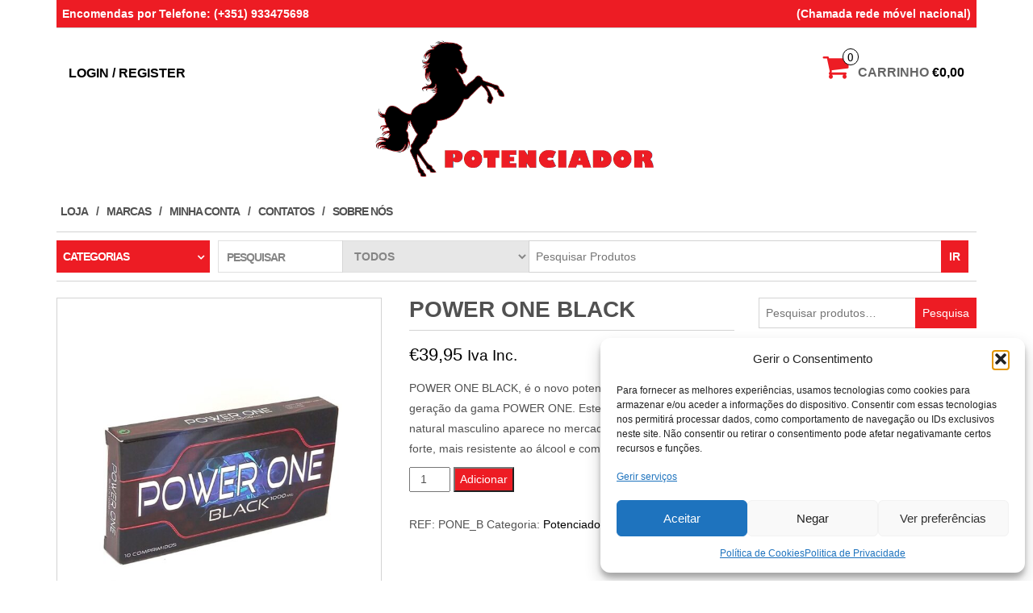

--- FILE ---
content_type: text/html; charset=UTF-8
request_url: https://potenciador.pt/produto/power-one-black/
body_size: 36689
content:
<!DOCTYPE html>
<html lang="pt-PT">
	<head>
		<meta http-equiv="content-type" content="text/html; charset=UTF-8" />
		<meta http-equiv="X-UA-Compatible" content="IE=edge">
		<meta name="viewport" content="width=device-width, initial-scale=1.0">
		<link rel="pingback" href="https://potenciador.pt/xmlrpc.php" />
		<!-- Manifest added by SuperPWA - Progressive Web Apps Plugin For WordPress -->
<link rel="manifest" href="/superpwa-manifest.json">
<meta name="theme-color" content="#ffffff">
<meta name="mobile-web-app-capable" content="yes">
<meta name="apple-touch-fullscreen" content="yes">
<meta name="apple-mobile-web-app-title" content="Potenciador">
<meta name="application-name" content="Potenciador">
<meta name="apple-mobile-web-app-capable" content="yes">
<meta name="apple-mobile-web-app-status-bar-style" content="default">
<link rel="apple-touch-icon"  href="https://potenciador.pt/wp-content/uploads/2022/01/cropped-favicon_192.png">
<link rel="apple-touch-icon" sizes="192x192" href="https://potenciador.pt/wp-content/uploads/2022/01/cropped-favicon_192.png">
<link rel="apple-touch-startup-image" media="screen and (device-width: 320px) and (device-height: 568px) and (-webkit-device-pixel-ratio: 2) and (orientation: landscape)" href="https://potenciador.pt/wp-content/uploads/superpwa-splashIcons/super_splash_screens/icon_1136x640.png"/>
<link rel="apple-touch-startup-image" media="screen and (device-width: 320px) and (device-height: 568px) and (-webkit-device-pixel-ratio: 2) and (orientation: portrait)" href="https://potenciador.pt/wp-content/uploads/superpwa-splashIcons/super_splash_screens/icon_640x1136.png"/>
<link rel="apple-touch-startup-image" media="screen and (device-width: 414px) and (device-height: 896px) and (-webkit-device-pixel-ratio: 3) and (orientation: landscape)" href="https://potenciador.pt/wp-content/uploads/superpwa-splashIcons/super_splash_screens/icon_2688x1242.png"/>
<link rel="apple-touch-startup-image" media="screen and (device-width: 414px) and (device-height: 896px) and (-webkit-device-pixel-ratio: 2) and (orientation: landscape)" href="https://potenciador.pt/wp-content/uploads/superpwa-splashIcons/super_splash_screens/icon_1792x828.png"/>
<link rel="apple-touch-startup-image" media="screen and (device-width: 375px) and (device-height: 812px) and (-webkit-device-pixel-ratio: 3) and (orientation: portrait)" href="https://potenciador.pt/wp-content/uploads/superpwa-splashIcons/super_splash_screens/icon_1125x2436.png"/>
<link rel="apple-touch-startup-image" media="screen and (device-width: 414px) and (device-height: 896px) and (-webkit-device-pixel-ratio: 2) and (orientation: portrait)" href="https://potenciador.pt/wp-content/uploads/superpwa-splashIcons/super_splash_screens/icon_828x1792.png"/>
<link rel="apple-touch-startup-image" media="screen and (device-width: 375px) and (device-height: 812px) and (-webkit-device-pixel-ratio: 3) and (orientation: landscape)" href="https://potenciador.pt/wp-content/uploads/superpwa-splashIcons/super_splash_screens/icon_2436x1125.png"/>
<link rel="apple-touch-startup-image" media="screen and (device-width: 414px) and (device-height: 736px) and (-webkit-device-pixel-ratio: 3) and (orientation: portrait)" href="https://potenciador.pt/wp-content/uploads/superpwa-splashIcons/super_splash_screens/icon_1242x2208.png"/>
<link rel="apple-touch-startup-image" media="screen and (device-width: 414px) and (device-height: 736px) and (-webkit-device-pixel-ratio: 3) and (orientation: landscape)" href="https://potenciador.pt/wp-content/uploads/superpwa-splashIcons/super_splash_screens/icon_2208x1242.png"/>
<link rel="apple-touch-startup-image" media="screen and (device-width: 375px) and (device-height: 667px) and (-webkit-device-pixel-ratio: 2) and (orientation: landscape)" href="https://potenciador.pt/wp-content/uploads/superpwa-splashIcons/super_splash_screens/icon_1334x750.png"/>
<link rel="apple-touch-startup-image" media="screen and (device-width: 375px) and (device-height: 667px) and (-webkit-device-pixel-ratio: 2) and (orientation: portrait)" href="https://potenciador.pt/wp-content/uploads/superpwa-splashIcons/super_splash_screens/icon_750x1334.png"/>
<link rel="apple-touch-startup-image" media="screen and (device-width: 1024px) and (device-height: 1366px) and (-webkit-device-pixel-ratio: 2) and (orientation: landscape)" href="https://potenciador.pt/wp-content/uploads/superpwa-splashIcons/super_splash_screens/icon_2732x2048.png"/>
<link rel="apple-touch-startup-image" media="screen and (device-width: 1024px) and (device-height: 1366px) and (-webkit-device-pixel-ratio: 2) and (orientation: portrait)" href="https://potenciador.pt/wp-content/uploads/superpwa-splashIcons/super_splash_screens/icon_2048x2732.png"/>
<link rel="apple-touch-startup-image" media="screen and (device-width: 834px) and (device-height: 1194px) and (-webkit-device-pixel-ratio: 2) and (orientation: landscape)" href="https://potenciador.pt/wp-content/uploads/superpwa-splashIcons/super_splash_screens/icon_2388x1668.png"/>
<link rel="apple-touch-startup-image" media="screen and (device-width: 834px) and (device-height: 1194px) and (-webkit-device-pixel-ratio: 2) and (orientation: portrait)" href="https://potenciador.pt/wp-content/uploads/superpwa-splashIcons/super_splash_screens/icon_1668x2388.png"/>
<link rel="apple-touch-startup-image" media="screen and (device-width: 834px) and (device-height: 1112px) and (-webkit-device-pixel-ratio: 2) and (orientation: landscape)" href="https://potenciador.pt/wp-content/uploads/superpwa-splashIcons/super_splash_screens/icon_2224x1668.png"/>
<link rel="apple-touch-startup-image" media="screen and (device-width: 414px) and (device-height: 896px) and (-webkit-device-pixel-ratio: 3) and (orientation: portrait)" href="https://potenciador.pt/wp-content/uploads/superpwa-splashIcons/super_splash_screens/icon_1242x2688.png"/>
<link rel="apple-touch-startup-image" media="screen and (device-width: 834px) and (device-height: 1112px) and (-webkit-device-pixel-ratio: 2) and (orientation: portrait)" href="https://potenciador.pt/wp-content/uploads/superpwa-splashIcons/super_splash_screens/icon_1668x2224.png"/>
<link rel="apple-touch-startup-image" media="screen and (device-width: 768px) and (device-height: 1024px) and (-webkit-device-pixel-ratio: 2) and (orientation: portrait)" href="https://potenciador.pt/wp-content/uploads/superpwa-splashIcons/super_splash_screens/icon_1536x2048.png"/>
<link rel="apple-touch-startup-image" media="screen and (device-width: 768px) and (device-height: 1024px) and (-webkit-device-pixel-ratio: 2) and (orientation: landscape)" href="https://potenciador.pt/wp-content/uploads/superpwa-splashIcons/super_splash_screens/icon_2048x1536.png"/>
<!-- / SuperPWA.com -->
<meta name='robots' content='index, follow, max-image-preview:large, max-snippet:-1, max-video-preview:-1' />

<!-- Google Tag Manager for WordPress by gtm4wp.com -->
<script data-cfasync="false" data-pagespeed-no-defer>
	var gtm4wp_datalayer_name = "dataLayer";
	var dataLayer = dataLayer || [];
	const gtm4wp_use_sku_instead = 1;
	const gtm4wp_currency = 'EUR';
	const gtm4wp_product_per_impression = 0;
	const gtm4wp_clear_ecommerce = false;
	const gtm4wp_datalayer_max_timeout = 2000;
</script>
<!-- End Google Tag Manager for WordPress by gtm4wp.com --><!-- Google tag (gtag.js) consent mode dataLayer added by Site Kit -->
<script type="text/javascript" id="google_gtagjs-js-consent-mode-data-layer">
/* <![CDATA[ */
window.dataLayer = window.dataLayer || [];function gtag(){dataLayer.push(arguments);}
gtag('consent', 'default', {"ad_personalization":"denied","ad_storage":"denied","ad_user_data":"denied","analytics_storage":"denied","functionality_storage":"denied","security_storage":"denied","personalization_storage":"denied","region":["AT","BE","BG","CH","CY","CZ","DE","DK","EE","ES","FI","FR","GB","GR","HR","HU","IE","IS","IT","LI","LT","LU","LV","MT","NL","NO","PL","PT","RO","SE","SI","SK"],"wait_for_update":500});
window._googlesitekitConsentCategoryMap = {"statistics":["analytics_storage"],"marketing":["ad_storage","ad_user_data","ad_personalization"],"functional":["functionality_storage","security_storage"],"preferences":["personalization_storage"]};
window._googlesitekitConsents = {"ad_personalization":"denied","ad_storage":"denied","ad_user_data":"denied","analytics_storage":"denied","functionality_storage":"denied","security_storage":"denied","personalization_storage":"denied","region":["AT","BE","BG","CH","CY","CZ","DE","DK","EE","ES","FI","FR","GB","GR","HR","HU","IE","IS","IT","LI","LT","LU","LV","MT","NL","NO","PL","PT","RO","SE","SI","SK"],"wait_for_update":500};
/* ]]> */
</script>
<!-- End Google tag (gtag.js) consent mode dataLayer added by Site Kit -->

	<!-- This site is optimized with the Yoast SEO plugin v26.8 - https://yoast.com/product/yoast-seo-wordpress/ -->
	<title>POWER ONE BLACK - Potenteciador</title>
	<meta name="description" content="POWER ONE BLACK, é o novo potenciador natural de última geração da gama POWER ONE. Potenciador natural masculino com uma fórmula mais forte." />
	<link rel="canonical" href="https://potenciador.pt/produto/power-one-black/" />
	<meta property="og:locale" content="pt_PT" />
	<meta property="og:type" content="article" />
	<meta property="og:title" content="POWER ONE BLACK - Potenteciador" />
	<meta property="og:description" content="POWER ONE BLACK, é o novo potenciador natural de última geração da gama POWER ONE. Potenciador natural masculino com uma fórmula mais forte." />
	<meta property="og:url" content="https://potenciador.pt/produto/power-one-black/" />
	<meta property="og:site_name" content="Potenteciador" />
	<meta property="article:modified_time" content="2025-07-03T11:42:03+00:00" />
	<meta property="og:image" content="https://potenciador.pt/wp-content/uploads/2024/05/20240503_144338-scaled-1.jpg" />
	<meta property="og:image:width" content="1600" />
	<meta property="og:image:height" content="1600" />
	<meta property="og:image:type" content="image/jpeg" />
	<meta name="twitter:label1" content="Tempo estimado de leitura" />
	<meta name="twitter:data1" content="1 minuto" />
	<script type="application/ld+json" class="yoast-schema-graph">{"@context":"https://schema.org","@graph":[{"@type":"WebPage","@id":"https://potenciador.pt/produto/power-one-black/","url":"https://potenciador.pt/produto/power-one-black/","name":"POWER ONE BLACK - Potenteciador","isPartOf":{"@id":"https://potenciador.pt/#website"},"primaryImageOfPage":{"@id":"https://potenciador.pt/produto/power-one-black/#primaryimage"},"image":{"@id":"https://potenciador.pt/produto/power-one-black/#primaryimage"},"thumbnailUrl":"https://potenciador.pt/wp-content/uploads/2024/05/20240503_144338-scaled-1.jpg","datePublished":"2023-10-06T10:44:36+00:00","dateModified":"2025-07-03T11:42:03+00:00","description":"POWER ONE BLACK, é o novo potenciador natural de última geração da gama POWER ONE. Potenciador natural masculino com uma fórmula mais forte.","breadcrumb":{"@id":"https://potenciador.pt/produto/power-one-black/#breadcrumb"},"inLanguage":"pt-PT","potentialAction":[{"@type":"ReadAction","target":["https://potenciador.pt/produto/power-one-black/"]}]},{"@type":"ImageObject","inLanguage":"pt-PT","@id":"https://potenciador.pt/produto/power-one-black/#primaryimage","url":"https://potenciador.pt/wp-content/uploads/2024/05/20240503_144338-scaled-1.jpg","contentUrl":"https://potenciador.pt/wp-content/uploads/2024/05/20240503_144338-scaled-1.jpg","width":1600,"height":1600},{"@type":"BreadcrumbList","@id":"https://potenciador.pt/produto/power-one-black/#breadcrumb","itemListElement":[{"@type":"ListItem","position":1,"name":"Início","item":"https://potenciador.pt/"},{"@type":"ListItem","position":2,"name":"Loja","item":"https://potenciador.pt/loja/"},{"@type":"ListItem","position":3,"name":"POWER ONE BLACK"}]},{"@type":"WebSite","@id":"https://potenciador.pt/#website","url":"https://potenciador.pt/","name":"Potenteciador","description":"Potencia Masculina","publisher":{"@id":"https://potenciador.pt/#organization"},"potentialAction":[{"@type":"SearchAction","target":{"@type":"EntryPoint","urlTemplate":"https://potenciador.pt/?s={search_term_string}"},"query-input":{"@type":"PropertyValueSpecification","valueRequired":true,"valueName":"search_term_string"}}],"inLanguage":"pt-PT"},{"@type":"Organization","@id":"https://potenciador.pt/#organization","name":"Potenciador","url":"https://potenciador.pt/","logo":{"@type":"ImageObject","inLanguage":"pt-PT","@id":"https://potenciador.pt/#/schema/logo/image/","url":"https://potenciador.pt/wp-content/uploads/2021/10/logo-1.png","contentUrl":"https://potenciador.pt/wp-content/uploads/2021/10/logo-1.png","width":1158,"height":570,"caption":"Potenciador"},"image":{"@id":"https://potenciador.pt/#/schema/logo/image/"}}]}</script>
	<!-- / Yoast SEO plugin. -->


<link rel='dns-prefetch' href='//www.googletagmanager.com' />
<link rel="alternate" type="application/rss+xml" title="Potenteciador &raquo; Feed" href="https://potenciador.pt/feed/" />
<link rel="alternate" type="application/rss+xml" title="Potenteciador &raquo; Feed de comentários" href="https://potenciador.pt/comments/feed/" />
<link rel="preload" href="https://potenciador.pt/wp-content/uploads/2022/11/logo.png" as="image" />
<link rel="alternate" title="oEmbed (JSON)" type="application/json+oembed" href="https://potenciador.pt/wp-json/oembed/1.0/embed?url=https%3A%2F%2Fpotenciador.pt%2Fproduto%2Fpower-one-black%2F" />
<link rel="alternate" title="oEmbed (XML)" type="text/xml+oembed" href="https://potenciador.pt/wp-json/oembed/1.0/embed?url=https%3A%2F%2Fpotenciador.pt%2Fproduto%2Fpower-one-black%2F&#038;format=xml" />
<style id='wp-img-auto-sizes-contain-inline-css' type='text/css'>
img:is([sizes=auto i],[sizes^="auto," i]){contain-intrinsic-size:3000px 1500px}
/*# sourceURL=wp-img-auto-sizes-contain-inline-css */
</style>

<link rel='stylesheet' id='font-awesome-css' href='https://potenciador.pt/wp-content/plugins/brands-for-woocommerce/berocket/assets/css/font-awesome.min.css?ver=6.9' type='text/css' media='all' />
<link rel='stylesheet' id='berocket_product_brand_style-css' href='https://potenciador.pt/wp-content/plugins/brands-for-woocommerce/css/frontend.css?ver=3.8.6.4' type='text/css' media='all' />
<style id='wp-emoji-styles-inline-css' type='text/css'>

	img.wp-smiley, img.emoji {
		display: inline !important;
		border: none !important;
		box-shadow: none !important;
		height: 1em !important;
		width: 1em !important;
		margin: 0 0.07em !important;
		vertical-align: -0.1em !important;
		background: none !important;
		padding: 0 !important;
	}
/*# sourceURL=wp-emoji-styles-inline-css */
</style>
<link rel='stylesheet' id='wp-block-library-css' href='https://potenciador.pt/wp-includes/css/dist/block-library/style.min.css?ver=6.9' type='text/css' media='all' />
<style id='classic-theme-styles-inline-css' type='text/css'>
/*! This file is auto-generated */
.wp-block-button__link{color:#fff;background-color:#32373c;border-radius:9999px;box-shadow:none;text-decoration:none;padding:calc(.667em + 2px) calc(1.333em + 2px);font-size:1.125em}.wp-block-file__button{background:#32373c;color:#fff;text-decoration:none}
/*# sourceURL=/wp-includes/css/classic-themes.min.css */
</style>
<style id='global-styles-inline-css' type='text/css'>
:root{--wp--preset--aspect-ratio--square: 1;--wp--preset--aspect-ratio--4-3: 4/3;--wp--preset--aspect-ratio--3-4: 3/4;--wp--preset--aspect-ratio--3-2: 3/2;--wp--preset--aspect-ratio--2-3: 2/3;--wp--preset--aspect-ratio--16-9: 16/9;--wp--preset--aspect-ratio--9-16: 9/16;--wp--preset--color--black: #000000;--wp--preset--color--cyan-bluish-gray: #abb8c3;--wp--preset--color--white: #ffffff;--wp--preset--color--pale-pink: #f78da7;--wp--preset--color--vivid-red: #cf2e2e;--wp--preset--color--luminous-vivid-orange: #ff6900;--wp--preset--color--luminous-vivid-amber: #fcb900;--wp--preset--color--light-green-cyan: #7bdcb5;--wp--preset--color--vivid-green-cyan: #00d084;--wp--preset--color--pale-cyan-blue: #8ed1fc;--wp--preset--color--vivid-cyan-blue: #0693e3;--wp--preset--color--vivid-purple: #9b51e0;--wp--preset--gradient--vivid-cyan-blue-to-vivid-purple: linear-gradient(135deg,rgb(6,147,227) 0%,rgb(155,81,224) 100%);--wp--preset--gradient--light-green-cyan-to-vivid-green-cyan: linear-gradient(135deg,rgb(122,220,180) 0%,rgb(0,208,130) 100%);--wp--preset--gradient--luminous-vivid-amber-to-luminous-vivid-orange: linear-gradient(135deg,rgb(252,185,0) 0%,rgb(255,105,0) 100%);--wp--preset--gradient--luminous-vivid-orange-to-vivid-red: linear-gradient(135deg,rgb(255,105,0) 0%,rgb(207,46,46) 100%);--wp--preset--gradient--very-light-gray-to-cyan-bluish-gray: linear-gradient(135deg,rgb(238,238,238) 0%,rgb(169,184,195) 100%);--wp--preset--gradient--cool-to-warm-spectrum: linear-gradient(135deg,rgb(74,234,220) 0%,rgb(151,120,209) 20%,rgb(207,42,186) 40%,rgb(238,44,130) 60%,rgb(251,105,98) 80%,rgb(254,248,76) 100%);--wp--preset--gradient--blush-light-purple: linear-gradient(135deg,rgb(255,206,236) 0%,rgb(152,150,240) 100%);--wp--preset--gradient--blush-bordeaux: linear-gradient(135deg,rgb(254,205,165) 0%,rgb(254,45,45) 50%,rgb(107,0,62) 100%);--wp--preset--gradient--luminous-dusk: linear-gradient(135deg,rgb(255,203,112) 0%,rgb(199,81,192) 50%,rgb(65,88,208) 100%);--wp--preset--gradient--pale-ocean: linear-gradient(135deg,rgb(255,245,203) 0%,rgb(182,227,212) 50%,rgb(51,167,181) 100%);--wp--preset--gradient--electric-grass: linear-gradient(135deg,rgb(202,248,128) 0%,rgb(113,206,126) 100%);--wp--preset--gradient--midnight: linear-gradient(135deg,rgb(2,3,129) 0%,rgb(40,116,252) 100%);--wp--preset--font-size--small: 13px;--wp--preset--font-size--medium: 20px;--wp--preset--font-size--large: 36px;--wp--preset--font-size--x-large: 42px;--wp--preset--spacing--20: 0.44rem;--wp--preset--spacing--30: 0.67rem;--wp--preset--spacing--40: 1rem;--wp--preset--spacing--50: 1.5rem;--wp--preset--spacing--60: 2.25rem;--wp--preset--spacing--70: 3.38rem;--wp--preset--spacing--80: 5.06rem;--wp--preset--shadow--natural: 6px 6px 9px rgba(0, 0, 0, 0.2);--wp--preset--shadow--deep: 12px 12px 50px rgba(0, 0, 0, 0.4);--wp--preset--shadow--sharp: 6px 6px 0px rgba(0, 0, 0, 0.2);--wp--preset--shadow--outlined: 6px 6px 0px -3px rgb(255, 255, 255), 6px 6px rgb(0, 0, 0);--wp--preset--shadow--crisp: 6px 6px 0px rgb(0, 0, 0);}:where(.is-layout-flex){gap: 0.5em;}:where(.is-layout-grid){gap: 0.5em;}body .is-layout-flex{display: flex;}.is-layout-flex{flex-wrap: wrap;align-items: center;}.is-layout-flex > :is(*, div){margin: 0;}body .is-layout-grid{display: grid;}.is-layout-grid > :is(*, div){margin: 0;}:where(.wp-block-columns.is-layout-flex){gap: 2em;}:where(.wp-block-columns.is-layout-grid){gap: 2em;}:where(.wp-block-post-template.is-layout-flex){gap: 1.25em;}:where(.wp-block-post-template.is-layout-grid){gap: 1.25em;}.has-black-color{color: var(--wp--preset--color--black) !important;}.has-cyan-bluish-gray-color{color: var(--wp--preset--color--cyan-bluish-gray) !important;}.has-white-color{color: var(--wp--preset--color--white) !important;}.has-pale-pink-color{color: var(--wp--preset--color--pale-pink) !important;}.has-vivid-red-color{color: var(--wp--preset--color--vivid-red) !important;}.has-luminous-vivid-orange-color{color: var(--wp--preset--color--luminous-vivid-orange) !important;}.has-luminous-vivid-amber-color{color: var(--wp--preset--color--luminous-vivid-amber) !important;}.has-light-green-cyan-color{color: var(--wp--preset--color--light-green-cyan) !important;}.has-vivid-green-cyan-color{color: var(--wp--preset--color--vivid-green-cyan) !important;}.has-pale-cyan-blue-color{color: var(--wp--preset--color--pale-cyan-blue) !important;}.has-vivid-cyan-blue-color{color: var(--wp--preset--color--vivid-cyan-blue) !important;}.has-vivid-purple-color{color: var(--wp--preset--color--vivid-purple) !important;}.has-black-background-color{background-color: var(--wp--preset--color--black) !important;}.has-cyan-bluish-gray-background-color{background-color: var(--wp--preset--color--cyan-bluish-gray) !important;}.has-white-background-color{background-color: var(--wp--preset--color--white) !important;}.has-pale-pink-background-color{background-color: var(--wp--preset--color--pale-pink) !important;}.has-vivid-red-background-color{background-color: var(--wp--preset--color--vivid-red) !important;}.has-luminous-vivid-orange-background-color{background-color: var(--wp--preset--color--luminous-vivid-orange) !important;}.has-luminous-vivid-amber-background-color{background-color: var(--wp--preset--color--luminous-vivid-amber) !important;}.has-light-green-cyan-background-color{background-color: var(--wp--preset--color--light-green-cyan) !important;}.has-vivid-green-cyan-background-color{background-color: var(--wp--preset--color--vivid-green-cyan) !important;}.has-pale-cyan-blue-background-color{background-color: var(--wp--preset--color--pale-cyan-blue) !important;}.has-vivid-cyan-blue-background-color{background-color: var(--wp--preset--color--vivid-cyan-blue) !important;}.has-vivid-purple-background-color{background-color: var(--wp--preset--color--vivid-purple) !important;}.has-black-border-color{border-color: var(--wp--preset--color--black) !important;}.has-cyan-bluish-gray-border-color{border-color: var(--wp--preset--color--cyan-bluish-gray) !important;}.has-white-border-color{border-color: var(--wp--preset--color--white) !important;}.has-pale-pink-border-color{border-color: var(--wp--preset--color--pale-pink) !important;}.has-vivid-red-border-color{border-color: var(--wp--preset--color--vivid-red) !important;}.has-luminous-vivid-orange-border-color{border-color: var(--wp--preset--color--luminous-vivid-orange) !important;}.has-luminous-vivid-amber-border-color{border-color: var(--wp--preset--color--luminous-vivid-amber) !important;}.has-light-green-cyan-border-color{border-color: var(--wp--preset--color--light-green-cyan) !important;}.has-vivid-green-cyan-border-color{border-color: var(--wp--preset--color--vivid-green-cyan) !important;}.has-pale-cyan-blue-border-color{border-color: var(--wp--preset--color--pale-cyan-blue) !important;}.has-vivid-cyan-blue-border-color{border-color: var(--wp--preset--color--vivid-cyan-blue) !important;}.has-vivid-purple-border-color{border-color: var(--wp--preset--color--vivid-purple) !important;}.has-vivid-cyan-blue-to-vivid-purple-gradient-background{background: var(--wp--preset--gradient--vivid-cyan-blue-to-vivid-purple) !important;}.has-light-green-cyan-to-vivid-green-cyan-gradient-background{background: var(--wp--preset--gradient--light-green-cyan-to-vivid-green-cyan) !important;}.has-luminous-vivid-amber-to-luminous-vivid-orange-gradient-background{background: var(--wp--preset--gradient--luminous-vivid-amber-to-luminous-vivid-orange) !important;}.has-luminous-vivid-orange-to-vivid-red-gradient-background{background: var(--wp--preset--gradient--luminous-vivid-orange-to-vivid-red) !important;}.has-very-light-gray-to-cyan-bluish-gray-gradient-background{background: var(--wp--preset--gradient--very-light-gray-to-cyan-bluish-gray) !important;}.has-cool-to-warm-spectrum-gradient-background{background: var(--wp--preset--gradient--cool-to-warm-spectrum) !important;}.has-blush-light-purple-gradient-background{background: var(--wp--preset--gradient--blush-light-purple) !important;}.has-blush-bordeaux-gradient-background{background: var(--wp--preset--gradient--blush-bordeaux) !important;}.has-luminous-dusk-gradient-background{background: var(--wp--preset--gradient--luminous-dusk) !important;}.has-pale-ocean-gradient-background{background: var(--wp--preset--gradient--pale-ocean) !important;}.has-electric-grass-gradient-background{background: var(--wp--preset--gradient--electric-grass) !important;}.has-midnight-gradient-background{background: var(--wp--preset--gradient--midnight) !important;}.has-small-font-size{font-size: var(--wp--preset--font-size--small) !important;}.has-medium-font-size{font-size: var(--wp--preset--font-size--medium) !important;}.has-large-font-size{font-size: var(--wp--preset--font-size--large) !important;}.has-x-large-font-size{font-size: var(--wp--preset--font-size--x-large) !important;}
:where(.wp-block-post-template.is-layout-flex){gap: 1.25em;}:where(.wp-block-post-template.is-layout-grid){gap: 1.25em;}
:where(.wp-block-term-template.is-layout-flex){gap: 1.25em;}:where(.wp-block-term-template.is-layout-grid){gap: 1.25em;}
:where(.wp-block-columns.is-layout-flex){gap: 2em;}:where(.wp-block-columns.is-layout-grid){gap: 2em;}
:root :where(.wp-block-pullquote){font-size: 1.5em;line-height: 1.6;}
/*# sourceURL=global-styles-inline-css */
</style>
<style id='age-gate-custom-inline-css' type='text/css'>
:root{--ag-background-color: rgba(255,255,255,0.6);--ag-background-image-position: center center;--ag-background-image-opacity: 1;--ag-form-background: rgba(255,255,255,1);--ag-text-color: #000000;--ag-blur: 10px;}
/*# sourceURL=age-gate-custom-inline-css */
</style>
<link rel='stylesheet' id='age-gate-css' href='https://potenciador.pt/wp-content/plugins/age-gate/dist/main.css?ver=3.7.2' type='text/css' media='all' />
<style id='age-gate-options-inline-css' type='text/css'>
:root{--ag-background-color: rgba(255,255,255,0.6);--ag-background-image-position: center center;--ag-background-image-opacity: 1;--ag-form-background: rgba(255,255,255,1);--ag-text-color: #000000;--ag-blur: 10px;}
/*# sourceURL=age-gate-options-inline-css */
</style>
<link rel='stylesheet' id='photoswipe-css' href='https://potenciador.pt/wp-content/plugins/woocommerce/assets/css/photoswipe/photoswipe.min.css?ver=10.4.3' type='text/css' media='all' />
<link rel='stylesheet' id='photoswipe-default-skin-css' href='https://potenciador.pt/wp-content/plugins/woocommerce/assets/css/photoswipe/default-skin/default-skin.min.css?ver=10.4.3' type='text/css' media='all' />
<link rel='stylesheet' id='woocommerce-layout-css' href='https://potenciador.pt/wp-content/plugins/woocommerce/assets/css/woocommerce-layout.css?ver=10.4.3' type='text/css' media='all' />
<link rel='stylesheet' id='woocommerce-smallscreen-css' href='https://potenciador.pt/wp-content/plugins/woocommerce/assets/css/woocommerce-smallscreen.css?ver=10.4.3' type='text/css' media='only screen and (max-width: 768px)' />
<link rel='stylesheet' id='woocommerce-general-css' href='https://potenciador.pt/wp-content/plugins/woocommerce/assets/css/woocommerce.css?ver=10.4.3' type='text/css' media='all' />
<style id='woocommerce-inline-inline-css' type='text/css'>
.woocommerce form .form-row .required { visibility: visible; }
/*# sourceURL=woocommerce-inline-inline-css */
</style>
<link rel='stylesheet' id='cmplz-general-css' href='https://potenciador.pt/wp-content/plugins/complianz-gdpr/assets/css/cookieblocker.min.css?ver=1765904924' type='text/css' media='all' />
<link rel='stylesheet' id='bootstrap-css' href='https://potenciador.pt/wp-content/themes/maxstore/css/bootstrap.css?ver=3.3.4' type='text/css' media='all' />
<link rel='stylesheet' id='maxstore-stylesheet-css' href='https://potenciador.pt/wp-content/themes/maxstore/style.css?ver=1.5.2' type='text/css' media='all' />
<script type="text/javascript" id="woocommerce-google-analytics-integration-gtag-js-after">
/* <![CDATA[ */
/* Google Analytics for WooCommerce (gtag.js) */
					window.dataLayer = window.dataLayer || [];
					function gtag(){dataLayer.push(arguments);}
					// Set up default consent state.
					for ( const mode of [{"analytics_storage":"denied","ad_storage":"denied","ad_user_data":"denied","ad_personalization":"denied","region":["AT","BE","BG","HR","CY","CZ","DK","EE","FI","FR","DE","GR","HU","IS","IE","IT","LV","LI","LT","LU","MT","NL","NO","PL","PT","RO","SK","SI","ES","SE","GB","CH"]}] || [] ) {
						gtag( "consent", "default", { "wait_for_update": 500, ...mode } );
					}
					gtag("js", new Date());
					gtag("set", "developer_id.dOGY3NW", true);
					gtag("config", "G-70T27QBKBR", {"track_404":true,"allow_google_signals":false,"logged_in":false,"linker":{"domains":[],"allow_incoming":false},"custom_map":{"dimension1":"logged_in"}});
//# sourceURL=woocommerce-google-analytics-integration-gtag-js-after
/* ]]> */
</script>
<script type="text/javascript" src="https://potenciador.pt/wp-includes/js/jquery/jquery.min.js?ver=3.7.1" id="jquery-core-js"></script>
<script type="text/javascript" src="https://potenciador.pt/wp-includes/js/jquery/jquery-migrate.min.js?ver=3.4.1" id="jquery-migrate-js"></script>
<script type="text/javascript" src="https://potenciador.pt/wp-content/plugins/woocommerce/assets/js/jquery-blockui/jquery.blockUI.min.js?ver=2.7.0-wc.10.4.3" id="wc-jquery-blockui-js" defer="defer" data-wp-strategy="defer"></script>
<script type="text/javascript" id="wc-add-to-cart-js-extra">
/* <![CDATA[ */
var wc_add_to_cart_params = {"ajax_url":"/wp-admin/admin-ajax.php","wc_ajax_url":"/?wc-ajax=%%endpoint%%","i18n_view_cart":"Ver carrinho","cart_url":"https://potenciador.pt/carrinho/","is_cart":"","cart_redirect_after_add":"no"};
//# sourceURL=wc-add-to-cart-js-extra
/* ]]> */
</script>
<script type="text/javascript" src="https://potenciador.pt/wp-content/plugins/woocommerce/assets/js/frontend/add-to-cart.min.js?ver=10.4.3" id="wc-add-to-cart-js" defer="defer" data-wp-strategy="defer"></script>
<script type="text/javascript" src="https://potenciador.pt/wp-content/plugins/woocommerce/assets/js/photoswipe/photoswipe.min.js?ver=4.1.1-wc.10.4.3" id="wc-photoswipe-js" defer="defer" data-wp-strategy="defer"></script>
<script type="text/javascript" src="https://potenciador.pt/wp-content/plugins/woocommerce/assets/js/photoswipe/photoswipe-ui-default.min.js?ver=4.1.1-wc.10.4.3" id="wc-photoswipe-ui-default-js" defer="defer" data-wp-strategy="defer"></script>
<script type="text/javascript" id="wc-single-product-js-extra">
/* <![CDATA[ */
var wc_single_product_params = {"i18n_required_rating_text":"Seleccione uma classifica\u00e7\u00e3o","i18n_rating_options":["1 of 5 stars","2 of 5 stars","3 of 5 stars","4 of 5 stars","5 of 5 stars"],"i18n_product_gallery_trigger_text":"View full-screen image gallery","review_rating_required":"yes","flexslider":{"rtl":false,"animation":"slide","smoothHeight":true,"directionNav":false,"controlNav":"thumbnails","slideshow":false,"animationSpeed":500,"animationLoop":false,"allowOneSlide":false},"zoom_enabled":"","zoom_options":[],"photoswipe_enabled":"1","photoswipe_options":{"shareEl":false,"closeOnScroll":false,"history":false,"hideAnimationDuration":0,"showAnimationDuration":0},"flexslider_enabled":""};
//# sourceURL=wc-single-product-js-extra
/* ]]> */
</script>
<script type="text/javascript" src="https://potenciador.pt/wp-content/plugins/woocommerce/assets/js/frontend/single-product.min.js?ver=10.4.3" id="wc-single-product-js" defer="defer" data-wp-strategy="defer"></script>
<script type="text/javascript" src="https://potenciador.pt/wp-content/plugins/woocommerce/assets/js/js-cookie/js.cookie.min.js?ver=2.1.4-wc.10.4.3" id="wc-js-cookie-js" defer="defer" data-wp-strategy="defer"></script>
<script type="text/javascript" id="woocommerce-js-extra">
/* <![CDATA[ */
var woocommerce_params = {"ajax_url":"/wp-admin/admin-ajax.php","wc_ajax_url":"/?wc-ajax=%%endpoint%%","i18n_password_show":"Show password","i18n_password_hide":"Hide password"};
//# sourceURL=woocommerce-js-extra
/* ]]> */
</script>
<script type="text/javascript" src="https://potenciador.pt/wp-content/plugins/woocommerce/assets/js/frontend/woocommerce.min.js?ver=10.4.3" id="woocommerce-js" defer="defer" data-wp-strategy="defer"></script>
<script type="text/javascript" src="https://potenciador.pt/wp-content/themes/maxstore/js/bootstrap.js?ver=3.3.4" id="bootstrap-js"></script>
<script type="text/javascript" src="https://potenciador.pt/wp-content/themes/maxstore/js/customscript.js?ver=1.5.2" id="maxstore-theme-js-js"></script>

<!-- Google tag (gtag.js) snippet added by Site Kit -->
<!-- Google Analytics snippet added by Site Kit -->
<script type="text/javascript" src="https://www.googletagmanager.com/gtag/js?id=G-70T27QBKBR" id="google_gtagjs-js" async></script>
<script type="text/javascript" id="google_gtagjs-js-after">
/* <![CDATA[ */
window.dataLayer = window.dataLayer || [];function gtag(){dataLayer.push(arguments);}
gtag("set","linker",{"domains":["potenciador.pt"]});
gtag("js", new Date());
gtag("set", "developer_id.dZTNiMT", true);
gtag("config", "G-70T27QBKBR");
//# sourceURL=google_gtagjs-js-after
/* ]]> */
</script>
<link rel="https://api.w.org/" href="https://potenciador.pt/wp-json/" /><link rel="alternate" title="JSON" type="application/json" href="https://potenciador.pt/wp-json/wp/v2/product/248039" /><link rel="EditURI" type="application/rsd+xml" title="RSD" href="https://potenciador.pt/xmlrpc.php?rsd" />
<meta name="generator" content="WordPress 6.9" />
<meta name="generator" content="WooCommerce 10.4.3" />
<link rel='shortlink' href='https://potenciador.pt/?p=248039' />
<meta name="generator" content="Site Kit by Google 1.170.0" />			<style>.cmplz-hidden {
					display: none !important;
				}</style>
<!-- Google Tag Manager for WordPress by gtm4wp.com -->
<!-- GTM Container placement set to manual -->
<script data-cfasync="false" data-pagespeed-no-defer type="text/javascript">
	var dataLayer_content = {"pagePostType":"product","pagePostType2":"single-product","customerTotalOrders":0,"customerTotalOrderValue":0,"customerFirstName":"","customerLastName":"","customerBillingFirstName":"","customerBillingLastName":"","customerBillingCompany":"","customerBillingAddress1":"","customerBillingAddress2":"","customerBillingCity":"","customerBillingState":"","customerBillingPostcode":"","customerBillingCountry":"","customerBillingEmail":"","customerBillingEmailHash":"","customerBillingPhone":"","customerShippingFirstName":"","customerShippingLastName":"","customerShippingCompany":"","customerShippingAddress1":"","customerShippingAddress2":"","customerShippingCity":"","customerShippingState":"","customerShippingPostcode":"","customerShippingCountry":"","productRatingCounts":[],"productAverageRating":0,"productReviewCount":0,"productType":"simple","productIsVariable":0};
	dataLayer.push( dataLayer_content );
</script>
<script data-cfasync="false" data-pagespeed-no-defer type="text/javascript">
(function(w,d,s,l,i){w[l]=w[l]||[];w[l].push({'gtm.start':
new Date().getTime(),event:'gtm.js'});var f=d.getElementsByTagName(s)[0],
j=d.createElement(s),dl=l!='dataLayer'?'&l='+l:'';j.async=true;j.src=
'//www.googletagmanager.com/gtm.js?id='+i+dl;f.parentNode.insertBefore(j,f);
})(window,document,'script','dataLayer','GTM-WPHXWPP');
</script>
<!-- End Google Tag Manager for WordPress by gtm4wp.com -->	<noscript><style>.woocommerce-product-gallery{ opacity: 1 !important; }</style></noscript>
	<meta name="generator" content="Elementor 3.33.4; features: additional_custom_breakpoints; settings: css_print_method-external, google_font-enabled, font_display-auto">
			<style>
				.e-con.e-parent:nth-of-type(n+4):not(.e-lazyloaded):not(.e-no-lazyload),
				.e-con.e-parent:nth-of-type(n+4):not(.e-lazyloaded):not(.e-no-lazyload) * {
					background-image: none !important;
				}
				@media screen and (max-height: 1024px) {
					.e-con.e-parent:nth-of-type(n+3):not(.e-lazyloaded):not(.e-no-lazyload),
					.e-con.e-parent:nth-of-type(n+3):not(.e-lazyloaded):not(.e-no-lazyload) * {
						background-image: none !important;
					}
				}
				@media screen and (max-height: 640px) {
					.e-con.e-parent:nth-of-type(n+2):not(.e-lazyloaded):not(.e-no-lazyload),
					.e-con.e-parent:nth-of-type(n+2):not(.e-lazyloaded):not(.e-no-lazyload) * {
						background-image: none !important;
					}
				}
			</style>
			
<!-- Google Tag Manager snippet added by Site Kit -->
<script type="text/javascript">
/* <![CDATA[ */

			( function( w, d, s, l, i ) {
				w[l] = w[l] || [];
				w[l].push( {'gtm.start': new Date().getTime(), event: 'gtm.js'} );
				var f = d.getElementsByTagName( s )[0],
					j = d.createElement( s ), dl = l != 'dataLayer' ? '&l=' + l : '';
				j.async = true;
				j.src = 'https://www.googletagmanager.com/gtm.js?id=' + i + dl;
				f.parentNode.insertBefore( j, f );
			} )( window, document, 'script', 'dataLayer', 'GTM-WPHXWPP' );
			
/* ]]> */
</script>

<!-- End Google Tag Manager snippet added by Site Kit -->
<link rel="icon" href="https://potenciador.pt/wp-content/uploads/2022/08/cropped-512-32x32.png" sizes="32x32" />
<link rel="icon" href="https://potenciador.pt/wp-content/uploads/2022/08/cropped-512-192x192.png" sizes="192x192" />
<meta name="msapplication-TileImage" content="https://potenciador.pt/wp-content/uploads/2022/08/cropped-512-270x270.png" />
		<style type="text/css" id="wp-custom-css">
			.top-infobox{
	background-color: #ED1C24
}
.top-infobox{
	font-size: 14px;
	color: #ffffff
}
.header-cart i{
	color: #ED1C24
}
.header-categories .accordion-toggle{
	background-color: #ED1C24
}
.header-search-form button{
	background-color: #ED1C24
}
.woocommerce ul.products li.product .onsale, .woocommerce span.onsale, .top-area .onsale{
	color: #fff;
	background-color: #ED1C24
}
.btn-primary.outline{
	border: 2px solid #ED1C24;
	color: #ED1C24;	
}
a {
	color: black;
	background-color: transparent
}
.woocommerce ul.products li.product .button{
	background-color: #ED1C24
}
#back-top span{
	background-color: #ED1C24
}
.widget_search #searchform #searchsubmit, .woocommerce-product-search input[type="submit"], .widget_product_search button[type="submit"] {
	background-color:#ED1C24
}
li.woocommerce-MyAccount-navigation-link.is-active{
	background-color: #ED1C24
}
.navbar-inverse .navbar-nav > .active > a, .navbar-inverse .navbar-nav > .active > a:hover, .navbar-inverse .navbar-nav > .active > a:focus{
	color: #ED1C24
}
.woocommerce div.product form.cart .button{
	background-color: #ED1C24
}
.rsrc-author-credits{
	background-color: #000;
	color: #fff
}
.wp-block-separator.is-style-wide{
	color: #ED1C24;
	border: 3px solid;
}
.woocommerce #respond input#submit, .woocommerce a.button, .woocommerce button.button, .woocommerce input.button{
	background-color: #ED1C24
}
.woocommerce .cart .button, .woocommerce .cart input.button{
	background-color: #ED1C24
}
.woocommerce-cart .wc-proceed-to-checkout a.checkout-button{
	background-color: #ED1C24
}
.woocommerce .widget_price_filter .ui-slider .ui-slider-handle, .woocommerce .widget_price_filter .ui-slider .ui-slider-range{
	background-color: #ED1C24
}


.woocommerce a.button.alt, .woocommerce button.button.alt, .woocommerce input.button.alt, .woocommerce #respond input#submit.alt, .woocommerce #respond input#submit, .woocommerce a.button, .woocommerce button.button, .woocommerce input.button {
	background-color: #ED1C24
}

/* Tamanho do logo em smartphone*/
.rsrc-header-img.menu-img img {
    max-height: 70px;
}

/*** AGE GATE ***/
button.age-gate-submit.age-gate-submit-yes{
    background: #478D47 !important;
    font-size: 15px;
    text-transform: uppercase;
}
button.age-gate-submit.age-gate-submit-no{
background-color: #333333a1;
	font-size: 15px;
	text-transform: uppercase;
}


/** SINGLE PRODUCT PROMOTION DATE**/
.promotion-info {
    display: flex;
    gap: 5px;
    width: 100%;
    padding-top: 12px;
    margin-bottom: -2pc;
}		</style>
		<style id="kirki-inline-styles">.rsrc-header-text a{color:#222;}h2.site-desc, h3.site-desc{color:#b7b7b7;}body{background:#ffffff;background-color:#ffffff;background-repeat:no-repeat;background-position:center center;background-attachment:fixed;-webkit-background-size:cover;-moz-background-size:cover;-ms-background-size:cover;-o-background-size:cover;background-size:cover;}</style>	</head>
	<body data-cmplz=2 id="blog" class="wp-singular product-template-default single single-product postid-248039 wp-theme-maxstore theme-maxstore woocommerce woocommerce-page woocommerce-no-js elementor-default elementor-kit-15369">
            		<!-- Google Tag Manager (noscript) snippet added by Site Kit -->
		<noscript>
			<iframe src="https://www.googletagmanager.com/ns.html?id=GTM-WPHXWPP" height="0" width="0" style="display:none;visibility:hidden"></iframe>
		</noscript>
		<!-- End Google Tag Manager (noscript) snippet added by Site Kit -->
		<a class="skip-link screen-reader-text" href="#site-content">Skip to the content</a>
<!-- GTM Container placement set to manual -->
<!-- Google Tag Manager (noscript) -->
				<noscript><iframe src="https://www.googletagmanager.com/ns.html?id=GTM-WPHXWPP" height="0" width="0" style="display:none;visibility:hidden" aria-hidden="true"></iframe></noscript>
<!-- End Google Tag Manager (noscript) -->
<div class="container rsrc-container" role="main">
	 
			<div class="top-section row"> 
			<div class="top-infobox text-left col-xs-6">
				Encomendas por Telefone: (+351) 933475698 
			</div> 
			<div class="top-infobox text-right col-xs-6">
				(Chamada rede móvel nacional) 
			</div>               
		</div>
		<div class="row" >
				<header id="site-header" class="col-sm-4 hidden-xs rsrc-header text-center col-sm-push-4" role="banner"> 
							<div class="rsrc-header-img">
					<a href="https://potenciador.pt/"><img src="https://potenciador.pt/wp-content/uploads/2022/11/logo.png" title="Potenteciador" /></a>
				</div>
			   
		</header> 
		<div class="header-login col-sm-4 col-xs-4 col-sm-pull-4"> 
												<a href="https://potenciador.pt/minha-conta/" title="Login / Register">Login / Register</a>
				 
					</div>
				 
			<div class="header-cart text-right col-sm-4 col-xs-8">
							<div class="header-cart-inner">
					
				<a class="cart-contents text-right" href="https://potenciador.pt/carrinho/" title="Ver Carrinho">
					<i class="fa fa-shopping-cart"><span class="count">0</span></i><span class="amount-title hidden-sm hidden-xs">Carrinho</span><span class="amount-cart">&euro;0,00</span> 
				</a>
								<ul class="site-header-cart menu list-unstyled">
					<li>
						<div class="widget woocommerce widget_shopping_cart"><div class="widget_shopping_cart_content"></div></div>					</li>
				</ul>
			</div>
						</div>
			</div>
		<div class="rsrc-top-menu row" >
		<nav id="site-navigation" class="navbar navbar-inverse" role="navigation">

			<div class="navbar-header">
				<button type="button" class="navbar-toggle" data-toggle="collapse" data-target=".navbar-1-collapse">
					<span class="sr-only">Toggle navigation</span>
					<span class="icon-bar"></span>
					<span class="icon-bar"></span>
					<span class="icon-bar"></span>
				</button>
				<header class="visible-xs-block" role="banner"> 
											<div class="rsrc-header-img menu-img text-left">
							<a href="https://potenciador.pt/"><img src="https://potenciador.pt/wp-content/uploads/2022/11/logo.png" title="Potenteciador" /></a>
						</div>
					   
				</header>
			</div>
			<div class="collapse navbar-collapse navbar-1-collapse"><ul id="menu-menu" class="nav navbar-nav"><li id="menu-item-136" class="menu-item menu-item-type-post_type menu-item-object-page current_page_parent menu-item-136"><a title="Loja" href="https://potenciador.pt/loja/">Loja</a></li>
<li id="menu-item-249100" class="menu-item menu-item-type-post_type menu-item-object-page menu-item-249100"><a title="Marcas" href="https://potenciador.pt/marcas/">Marcas</a></li>
<li id="menu-item-140" class="menu-item menu-item-type-post_type menu-item-object-page menu-item-140"><a title="Minha conta" href="https://potenciador.pt/minha-conta/">Minha conta</a></li>
<li id="menu-item-275" class="menu-item menu-item-type-post_type menu-item-object-page menu-item-275"><a title="Contatos" href="https://potenciador.pt/contatos/">Contatos</a></li>
<li id="menu-item-277" class="menu-item menu-item-type-post_type menu-item-object-page menu-item-277"><a title="Sobre Nós" href="https://potenciador.pt/sobre-nos/">Sobre Nós</a></li>
</ul></div>		</nav>
	</div>
		 
		<div class="header-line-search row hidden-xs">
	<div class="header-categories col-md-2">
		<ul class="accordion list-unstyled" id="view-all-guides">
			<li class="accordion-group list-unstyled">
				<a class="accordion-toggle" data-toggle="collapse" data-parent="#view-all-guides" href="#collapseOne">Categorias</a>
				<div id="collapseOne" class="accordion-body collapse">
					<div class="accordion-inner">
						<ul class="list-unstyled">
								<li class="cat-item cat-item-1715"><a href="https://potenciador.pt/categoria-produto/aumento-peniano/">Aumento Peniano</a> (19)
</li>
	<li class="cat-item cat-item-2059"><a href="https://potenciador.pt/categoria-produto/brinquedos-sexuais/">BRINQUEDOS SEXUAIS</a> (3.830)
<ul class='children'>
	<li class="cat-item cat-item-2092"><a href="https://potenciador.pt/categoria-produto/brinquedos-sexuais/anal/">Anal</a> (256)
	<ul class='children'>
	<li class="cat-item cat-item-3284"><a href="https://potenciador.pt/categoria-produto/brinquedos-sexuais/anal/anal-inflavel/">Anal inflável</a> (1)
</li>
	<li class="cat-item cat-item-2418"><a href="https://potenciador.pt/categoria-produto/brinquedos-sexuais/anal/chuveiro-anal/">Chuveiro Anal</a> (16)
</li>
	<li class="cat-item cat-item-2417"><a href="https://potenciador.pt/categoria-produto/brinquedos-sexuais/anal/dildos-anais/">Dildos Anais</a> (35)
</li>
	<li class="cat-item cat-item-2152"><a href="https://potenciador.pt/categoria-produto/brinquedos-sexuais/anal/plugs/">Plugs</a> (6)
</li>
	</ul>
</li>
	<li class="cat-item cat-item-2077"><a href="https://potenciador.pt/categoria-produto/brinquedos-sexuais/arnes/">Arnês</a> (54)
</li>
	<li class="cat-item cat-item-2095"><a href="https://potenciador.pt/categoria-produto/brinquedos-sexuais/balancos-moveis/">Balanços / móveis</a> (3)
</li>
	<li class="cat-item cat-item-3282"><a href="https://potenciador.pt/categoria-produto/brinquedos-sexuais/brinquedos-feitos-de-metal/">Brinquedos feitos de metal</a> (13)
</li>
	<li class="cat-item cat-item-2072"><a href="https://potenciador.pt/categoria-produto/brinquedos-sexuais/brinquedos-para-mulheres/">Brinquedos para mulheres</a> (513)
	<ul class='children'>
	<li class="cat-item cat-item-3239"><a href="https://potenciador.pt/categoria-produto/brinquedos-sexuais/brinquedos-para-mulheres/bolas-chinesas/">Bolas chinesas</a> (70)
		<ul class='children'>
	<li class="cat-item cat-item-3750"><a href="https://potenciador.pt/categoria-produto/brinquedos-sexuais/brinquedos-para-mulheres/bolas-chinesas/bolas-basicas-bolas-chinesas/">Bolas Básicas</a> (2)
</li>
		</ul>
</li>
	<li class="cat-item cat-item-2112"><a href="https://potenciador.pt/categoria-produto/brinquedos-sexuais/brinquedos-para-mulheres/estimuladores/">Estimuladores</a> (421)
		<ul class='children'>
	<li class="cat-item cat-item-2248"><a href="https://potenciador.pt/categoria-produto/brinquedos-sexuais/brinquedos-para-mulheres/estimuladores/balas-vibratorias/">Balas vibratórias</a> (46)
</li>
	<li class="cat-item cat-item-3241"><a href="https://potenciador.pt/categoria-produto/brinquedos-sexuais/brinquedos-para-mulheres/estimuladores/estimulador-de-ar-sem-vibracao/">Estimulador de ar sem vibração</a> (5)
</li>
	<li class="cat-item cat-item-3237"><a href="https://potenciador.pt/categoria-produto/brinquedos-sexuais/brinquedos-para-mulheres/estimuladores/massageadores-estimuladores/">Massageadores</a> (11)
</li>
	<li class="cat-item cat-item-2117"><a href="https://potenciador.pt/categoria-produto/brinquedos-sexuais/brinquedos-para-mulheres/estimuladores/ovos-vibrando-estimuladores/">Ovos vibrando</a> (1)
</li>
	<li class="cat-item cat-item-2258"><a href="https://potenciador.pt/categoria-produto/brinquedos-sexuais/brinquedos-para-mulheres/estimuladores/para-o-clitoris/">Para o clitóris</a> (23)
</li>
		</ul>
</li>
	</ul>
</li>
	<li class="cat-item cat-item-2074"><a href="https://potenciador.pt/categoria-produto/brinquedos-sexuais/brinquedos-sexuais-para-homens/">Brinquedos sexuais para homens</a> (314)
	<ul class='children'>
	<li class="cat-item cat-item-2107"><a href="https://potenciador.pt/categoria-produto/brinquedos-sexuais/brinquedos-sexuais-para-homens/acessorios-para-penis/">Acessórios para pênis</a> (235)
		<ul class='children'>
	<li class="cat-item cat-item-2370"><a href="https://potenciador.pt/categoria-produto/brinquedos-sexuais/brinquedos-sexuais-para-homens/acessorios-para-penis/aneis-penianos/">Anéis penianos</a> (4)
			<ul class='children'>
	<li class="cat-item cat-item-2526"><a href="https://potenciador.pt/categoria-produto/brinquedos-sexuais/brinquedos-sexuais-para-homens/acessorios-para-penis/aneis-penianos/cockrings-com-vibracao/">Cockrings com vibração</a> (1)
</li>
	<li class="cat-item cat-item-2371"><a href="https://potenciador.pt/categoria-produto/brinquedos-sexuais/brinquedos-sexuais-para-homens/acessorios-para-penis/aneis-penianos/cockrings-sem-vibracao/">Cockrings sem vibração</a> (3)
</li>
			</ul>
</li>
	<li class="cat-item cat-item-3236"><a href="https://potenciador.pt/categoria-produto/brinquedos-sexuais/brinquedos-sexuais-para-homens/acessorios-para-penis/bomba-para-aumentar-o-penis-acessorios-para-penis/">Bomba para aumentar o pênis</a> (10)
</li>
		</ul>
</li>
	<li class="cat-item cat-item-2561"><a href="https://potenciador.pt/categoria-produto/brinquedos-sexuais/brinquedos-sexuais-para-homens/aquecedor-de-masturbadores/">Aquecedor de masturbadores</a> (1)
</li>
	<li class="cat-item cat-item-3286"><a href="https://potenciador.pt/categoria-produto/brinquedos-sexuais/brinquedos-sexuais-para-homens/masturbador-anal-com-vibracao/">Masturbador anal com vibração</a> (4)
</li>
	<li class="cat-item cat-item-3285"><a href="https://potenciador.pt/categoria-produto/brinquedos-sexuais/brinquedos-sexuais-para-homens/masturbador-anal-sem-vibracao/">Masturbador anal sem vibração</a> (2)
</li>
	<li class="cat-item cat-item-3291"><a href="https://potenciador.pt/categoria-produto/brinquedos-sexuais/brinquedos-sexuais-para-homens/masturbador-automatico/">Masturbador Automático</a> (2)
</li>
	<li class="cat-item cat-item-3289"><a href="https://potenciador.pt/categoria-produto/brinquedos-sexuais/brinquedos-sexuais-para-homens/masturbador-bucal/">Masturbador bucal</a> (1)
</li>
	<li class="cat-item cat-item-3200"><a href="https://potenciador.pt/categoria-produto/brinquedos-sexuais/brinquedos-sexuais-para-homens/vaginas-com-vibracao/">Vaginas com vibração</a> (9)
</li>
	<li class="cat-item cat-item-3287"><a href="https://potenciador.pt/categoria-produto/brinquedos-sexuais/brinquedos-sexuais-para-homens/vaginas-sem-vibracao/">Vaginas sem vibração</a> (16)
</li>
	<li class="cat-item cat-item-3195"><a href="https://potenciador.pt/categoria-produto/brinquedos-sexuais/brinquedos-sexuais-para-homens/varios-masturbadores/">Vários masturbadores</a> (37)
</li>
	</ul>
</li>
	<li class="cat-item cat-item-2260"><a href="https://potenciador.pt/categoria-produto/brinquedos-sexuais/eletroestimulacao/">Eletroestimulação</a> (3)
</li>
	<li class="cat-item cat-item-2122"><a href="https://potenciador.pt/categoria-produto/brinquedos-sexuais/kit-brinquedos-sexuais/">kit brinquedos sexuais</a> (14)
</li>
	<li class="cat-item cat-item-2585"><a href="https://potenciador.pt/categoria-produto/brinquedos-sexuais/mascaras-e-algemas/">Máscaras e algemas</a> (12)
</li>
	<li class="cat-item cat-item-2185"><a href="https://potenciador.pt/categoria-produto/brinquedos-sexuais/vibradores/">Vibradores</a> (365)
	<ul class='children'>
	<li class="cat-item cat-item-2444"><a href="https://potenciador.pt/categoria-produto/brinquedos-sexuais/vibradores/100-a-prova-dagua/">100% à prova d&#039;água</a> (3)
</li>
	<li class="cat-item cat-item-2186"><a href="https://potenciador.pt/categoria-produto/brinquedos-sexuais/vibradores/controle-remoto/">Controle remoto</a> (150)
</li>
	<li class="cat-item cat-item-3751"><a href="https://potenciador.pt/categoria-produto/brinquedos-sexuais/vibradores/mini-vibradores/">Mini vibradores</a> (1)
</li>
	<li class="cat-item cat-item-2194"><a href="https://potenciador.pt/categoria-produto/brinquedos-sexuais/vibradores/rotadores-vibratorios/">Rotadores vibratórios</a> (22)
</li>
	<li class="cat-item cat-item-2408"><a href="https://potenciador.pt/categoria-produto/brinquedos-sexuais/vibradores/vibradores-hi-tech/">Vibradores HI-TECH</a> (5)
</li>
	</ul>
</li>
	<li class="cat-item cat-item-3157"><a href="https://potenciador.pt/categoria-produto/brinquedos-sexuais/vibradores-sem-vibracao/">Vibradores sem vibração</a> (128)
	<ul class='children'>
	<li class="cat-item cat-item-3160"><a href="https://potenciador.pt/categoria-produto/brinquedos-sexuais/vibradores-sem-vibracao/penis-duplo-vibradores-sem-vibracao/">Pênis Duplo</a> (2)
</li>
	<li class="cat-item cat-item-3537"><a href="https://potenciador.pt/categoria-produto/brinquedos-sexuais/vibradores-sem-vibracao/penis-realistas/">Pênis realistas</a> (5)
</li>
	</ul>
</li>
</ul>
</li>
	<li class="cat-item cat-item-1990"><a href="https://potenciador.pt/categoria-produto/itens-sortidos/">ITENS SORTIDOS</a> (457)
<ul class='children'>
	<li class="cat-item cat-item-1994"><a href="https://potenciador.pt/categoria-produto/itens-sortidos/artigos-divertidos/">Artigos divertidos</a> (106)
	<ul class='children'>
	<li class="cat-item cat-item-2004"><a href="https://potenciador.pt/categoria-produto/itens-sortidos/artigos-divertidos/acessorios/">Acessórios</a> (1)
</li>
	</ul>
</li>
	<li class="cat-item cat-item-2037"><a href="https://potenciador.pt/categoria-produto/itens-sortidos/baterias/">Baterias</a> (58)
</li>
	<li class="cat-item cat-item-2005"><a href="https://potenciador.pt/categoria-produto/itens-sortidos/biblioteca-erotica/">Biblioteca erótica</a> (4)
</li>
	<li class="cat-item cat-item-3305"><a href="https://potenciador.pt/categoria-produto/itens-sortidos/bolsas/">Bolsas</a> (1)
</li>
	<li class="cat-item cat-item-2034"><a href="https://potenciador.pt/categoria-produto/itens-sortidos/carregadores/">Carregadores</a> (1)
</li>
	<li class="cat-item cat-item-2006"><a href="https://potenciador.pt/categoria-produto/itens-sortidos/doces/">Doces</a> (20)
	<ul class='children'>
	<li class="cat-item cat-item-3426"><a href="https://potenciador.pt/categoria-produto/itens-sortidos/doces/doces-divertidos/">Doces divertidos</a> (3)
</li>
	<li class="cat-item cat-item-3427"><a href="https://potenciador.pt/categoria-produto/itens-sortidos/doces/guloseimas-alcoolicas-divertidas/">Guloseimas alcoólicas divertidas</a> (1)
</li>
	<li class="cat-item cat-item-2020"><a href="https://potenciador.pt/categoria-produto/itens-sortidos/doces/guloseimas-engracadas/">Guloseimas Engraçadas</a> (11)
</li>
	</ul>
</li>
	<li class="cat-item cat-item-2008"><a href="https://potenciador.pt/categoria-produto/itens-sortidos/mascaras-reutilizaveis/">Máscaras reutilizáveis</a> (2)
</li>
</ul>
</li>
	<li class="cat-item cat-item-1926"><a href="https://potenciador.pt/categoria-produto/jogos/">JOGOS</a> (136)
<ul class='children'>
	<li class="cat-item cat-item-1927"><a href="https://potenciador.pt/categoria-produto/jogos/jogo-de-dados/">Jogo de dados</a> (28)
</li>
	<li class="cat-item cat-item-2047"><a href="https://potenciador.pt/categoria-produto/jogos/jogos-de-cartas/">Jogos de cartas</a> (24)
</li>
	<li class="cat-item cat-item-2007"><a href="https://potenciador.pt/categoria-produto/jogos/jogos-de-casal/">Jogos de casal</a> (22)
</li>
	<li class="cat-item cat-item-2043"><a href="https://potenciador.pt/categoria-produto/jogos/jogos-de-tabuleiro/">Jogos de tabuleiro</a> (12)
</li>
	<li class="cat-item cat-item-1999"><a href="https://potenciador.pt/categoria-produto/jogos/jogos-em-espanhol/">Jogos em espanhol</a> (1)
</li>
</ul>
</li>
	<li class="cat-item cat-item-2562"><a href="https://potenciador.pt/categoria-produto/moda-e-lingerie/">MODA E LINGERIE</a> (1.415)
<ul class='children'>
	<li class="cat-item cat-item-2563"><a href="https://potenciador.pt/categoria-produto/moda-e-lingerie/lingerie-comestivel/">Lingerie comestível</a> (10)
</li>
	<li class="cat-item cat-item-2614"><a href="https://potenciador.pt/categoria-produto/moda-e-lingerie/lingerie-feminina/">Lingerie Feminina</a> (469)
	<ul class='children'>
	<li class="cat-item cat-item-2620"><a href="https://potenciador.pt/categoria-produto/moda-e-lingerie/lingerie-feminina/acessorios-lingerie-feminina/">Acessórios</a> (37)
		<ul class='children'>
	<li class="cat-item cat-item-2944"><a href="https://potenciador.pt/categoria-produto/moda-e-lingerie/lingerie-feminina/acessorios-lingerie-feminina/liners/">Liners</a> (14)
</li>
	<li class="cat-item cat-item-2621"><a href="https://potenciador.pt/categoria-produto/moda-e-lingerie/lingerie-feminina/acessorios-lingerie-feminina/mascarar/">Mascarar</a> (23)
</li>
		</ul>
</li>
	<li class="cat-item cat-item-2804"><a href="https://potenciador.pt/categoria-produto/moda-e-lingerie/lingerie-feminina/lingerie-picante/">Lingerie Picante</a> (173)
		<ul class='children'>
	<li class="cat-item cat-item-3017"><a href="https://potenciador.pt/categoria-produto/moda-e-lingerie/lingerie-feminina/lingerie-picante/bodys-sem-virilha/">Bodys sem virilha</a> (11)
</li>
	<li class="cat-item cat-item-3019"><a href="https://potenciador.pt/categoria-produto/moda-e-lingerie/lingerie-feminina/lingerie-picante/bodystocking/">Bodystocking</a> (100)
</li>
	<li class="cat-item cat-item-2805"><a href="https://potenciador.pt/categoria-produto/moda-e-lingerie/lingerie-feminina/lingerie-picante/conjunto-de-lingerie-sexy/">Conjunto de lingerie sexy</a> (8)
</li>
	<li class="cat-item cat-item-3018"><a href="https://potenciador.pt/categoria-produto/moda-e-lingerie/lingerie-feminina/lingerie-picante/conjuntos-de-cinta-liga/">Conjuntos de cinta-liga</a> (6)
</li>
	<li class="cat-item cat-item-3016"><a href="https://potenciador.pt/categoria-produto/moda-e-lingerie/lingerie-feminina/lingerie-picante/espartilhos/">Espartilhos</a> (6)
</li>
	<li class="cat-item cat-item-3041"><a href="https://potenciador.pt/categoria-produto/moda-e-lingerie/lingerie-feminina/lingerie-picante/estilo-fetiche/">Estilo fetiche</a> (11)
</li>
	<li class="cat-item cat-item-3022"><a href="https://potenciador.pt/categoria-produto/moda-e-lingerie/lingerie-feminina/lingerie-picante/ligas/">Ligas</a> (1)
</li>
	<li class="cat-item cat-item-3013"><a href="https://potenciador.pt/categoria-produto/moda-e-lingerie/lingerie-feminina/lingerie-picante/meias-liga/">Meias-liga</a> (2)
</li>
	<li class="cat-item cat-item-3020"><a href="https://potenciador.pt/categoria-produto/moda-e-lingerie/lingerie-feminina/lingerie-picante/vestidos-sensuais/">Vestidos sensuais</a> (24)
</li>
		</ul>
</li>
	<li class="cat-item cat-item-2619"><a href="https://potenciador.pt/categoria-produto/moda-e-lingerie/lingerie-feminina/lingerie-sexy/">Lingerie Sexy</a> (190)
		<ul class='children'>
	<li class="cat-item cat-item-3042"><a href="https://potenciador.pt/categoria-produto/moda-e-lingerie/lingerie-feminina/lingerie-sexy/acessorios-sutias/">Acessórios Sutiãs</a> (19)
</li>
	<li class="cat-item cat-item-2857"><a href="https://potenciador.pt/categoria-produto/moda-e-lingerie/lingerie-feminina/lingerie-sexy/babydoll/">Babydoll</a> (13)
</li>
	<li class="cat-item cat-item-2624"><a href="https://potenciador.pt/categoria-produto/moda-e-lingerie/lingerie-feminina/lingerie-sexy/camisolas/">Camisolas</a> (10)
</li>
	<li class="cat-item cat-item-2861"><a href="https://potenciador.pt/categoria-produto/moda-e-lingerie/lingerie-feminina/lingerie-sexy/macacoes/">Macacões</a> (17)
</li>
	<li class="cat-item cat-item-2801"><a href="https://potenciador.pt/categoria-produto/moda-e-lingerie/lingerie-feminina/lingerie-sexy/meias/">Meias</a> (87)
</li>
	<li class="cat-item cat-item-2901"><a href="https://potenciador.pt/categoria-produto/moda-e-lingerie/lingerie-feminina/lingerie-sexy/partes-de-baixo/">Partes de Baixo</a> (3)
			<ul class='children'>
	<li class="cat-item cat-item-2909"><a href="https://potenciador.pt/categoria-produto/moda-e-lingerie/lingerie-feminina/lingerie-sexy/partes-de-baixo/calcinha-crotchless/">Calcinha crotchless</a> (1)
</li>
	<li class="cat-item cat-item-2910"><a href="https://potenciador.pt/categoria-produto/moda-e-lingerie/lingerie-feminina/lingerie-sexy/partes-de-baixo/cuecas/">Cuecas</a> (1)
</li>
	<li class="cat-item cat-item-2975"><a href="https://potenciador.pt/categoria-produto/moda-e-lingerie/lingerie-feminina/lingerie-sexy/partes-de-baixo/shorts/">Shorts</a> (1)
</li>
			</ul>
</li>
	<li class="cat-item cat-item-2874"><a href="https://potenciador.pt/categoria-produto/moda-e-lingerie/lingerie-feminina/lingerie-sexy/peignoir/">Peignoir</a> (4)
</li>
	<li class="cat-item cat-item-3052"><a href="https://potenciador.pt/categoria-produto/moda-e-lingerie/lingerie-feminina/lingerie-sexy/saia-invisivel/">Saia Invisível</a> (1)
</li>
	<li class="cat-item cat-item-2855"><a href="https://potenciador.pt/categoria-produto/moda-e-lingerie/lingerie-feminina/lingerie-sexy/sutia-e-parte-de-baixo/">Sutiã e parte de baixo</a> (6)
</li>
		</ul>
</li>
	<li class="cat-item cat-item-3007"><a href="https://potenciador.pt/categoria-produto/moda-e-lingerie/lingerie-feminina/roupa-de-banho/">Roupa de banho</a> (1)
</li>
	<li class="cat-item cat-item-2898"><a href="https://potenciador.pt/categoria-produto/moda-e-lingerie/lingerie-feminina/trajes-femininos/">Trajes femininos</a> (3)
		<ul class='children'>
	<li class="cat-item cat-item-2984"><a href="https://potenciador.pt/categoria-produto/moda-e-lingerie/lingerie-feminina/trajes-femininos/outras-fantasias/">Outras fantasias</a> (2)
</li>
		</ul>
</li>
	</ul>
</li>
	<li class="cat-item cat-item-2810"><a href="https://potenciador.pt/categoria-produto/moda-e-lingerie/lingerie-masculina/">Lingerie masculina</a> (18)
	<ul class='children'>
	<li class="cat-item cat-item-2938"><a href="https://potenciador.pt/categoria-produto/moda-e-lingerie/lingerie-masculina/arneses-masculinos/">Arneses Masculinos</a> (2)
</li>
	<li class="cat-item cat-item-2929"><a href="https://potenciador.pt/categoria-produto/moda-e-lingerie/lingerie-masculina/jockstraps/">Jockstraps</a> (8)
</li>
	<li class="cat-item cat-item-2927"><a href="https://potenciador.pt/categoria-produto/moda-e-lingerie/lingerie-masculina/meias-lingerie-masculina/">Meias</a> (1)
</li>
	<li class="cat-item cat-item-2926"><a href="https://potenciador.pt/categoria-produto/moda-e-lingerie/lingerie-masculina/pacotes-de-lingerie-masculina/">Pacotes de lingerie masculina</a> (4)
</li>
	<li class="cat-item cat-item-3088"><a href="https://potenciador.pt/categoria-produto/moda-e-lingerie/lingerie-masculina/slips/">Slips</a> (1)
</li>
	</ul>
</li>
</ul>
</li>
	<li class="cat-item cat-item-2219"><a href="https://potenciador.pt/categoria-produto/pharma/">PHARMA</a> (1.620)
<ul class='children'>
	<li class="cat-item cat-item-2747"><a href="https://potenciador.pt/categoria-produto/pharma/complementos-alimentares/">Complementos Alimentares</a> (16)
	<ul class='children'>
	<li class="cat-item cat-item-2750"><a href="https://potenciador.pt/categoria-produto/pharma/complementos-alimentares/comprimidos-para-homens/">Comprimidos para homens</a> (3)
</li>
	<li class="cat-item cat-item-2748"><a href="https://potenciador.pt/categoria-produto/pharma/complementos-alimentares/comprimidos-para-mulheres/">Comprimidos para mulheres</a> (1)
</li>
	<li class="cat-item cat-item-2753"><a href="https://potenciador.pt/categoria-produto/pharma/complementos-alimentares/gotas-de-amor/">Gotas de amor</a> (1)
</li>
	</ul>
</li>
	<li class="cat-item cat-item-2715"><a href="https://potenciador.pt/categoria-produto/pharma/copo-menstrual/">Copo menstrual</a> (17)
</li>
	<li class="cat-item cat-item-2560"><a href="https://potenciador.pt/categoria-produto/pharma/desinfeccao-e-manutencao/">Desinfecção e Manutenção</a> (32)
	<ul class='children'>
	<li class="cat-item cat-item-2721"><a href="https://potenciador.pt/categoria-produto/pharma/desinfeccao-e-manutencao/limpeza-intima/">Limpeza íntima</a> (1)
</li>
	</ul>
</li>
	<li class="cat-item cat-item-2733"><a href="https://potenciador.pt/categoria-produto/pharma/estimulantes-para-homens/">Estimulantes para homens</a> (57)
	<ul class='children'>
	<li class="cat-item cat-item-2736"><a href="https://potenciador.pt/categoria-produto/pharma/estimulantes-para-homens/aumento-do-penis/">Aumento do pênis</a> (14)
</li>
	<li class="cat-item cat-item-2735"><a href="https://potenciador.pt/categoria-produto/pharma/estimulantes-para-homens/aumento-do-volume-do-semen/">Aumento do volume do sêmen</a> (2)
</li>
	<li class="cat-item cat-item-2739"><a href="https://potenciador.pt/categoria-produto/pharma/estimulantes-para-homens/capsulas/">Cápsulas</a> (1)
</li>
	<li class="cat-item cat-item-2734"><a href="https://potenciador.pt/categoria-produto/pharma/estimulantes-para-homens/retardantes/">Retardantes</a> (35)
</li>
	</ul>
</li>
	<li class="cat-item cat-item-2237"><a href="https://potenciador.pt/categoria-produto/pharma/estimulantes-para-mulheres/">Estimulantes para mulheres</a> (94)
	<ul class='children'>
	<li class="cat-item cat-item-2240"><a href="https://potenciador.pt/categoria-produto/pharma/estimulantes-para-mulheres/intensificador-de-orgasmo/">Intensificador de Orgasmo</a> (40)
</li>
	<li class="cat-item cat-item-2713"><a href="https://potenciador.pt/categoria-produto/pharma/estimulantes-para-mulheres/para-seios/">Para seios</a> (6)
</li>
	<li class="cat-item cat-item-2712"><a href="https://potenciador.pt/categoria-produto/pharma/estimulantes-para-mulheres/punto-g/">Punto G</a> (1)
</li>
	<li class="cat-item cat-item-2238"><a href="https://potenciador.pt/categoria-produto/pharma/estimulantes-para-mulheres/vagina-virgem/">Vagina virgem</a> (3)
</li>
	</ul>
</li>
	<li class="cat-item cat-item-2706"><a href="https://potenciador.pt/categoria-produto/pharma/incensos/">Incensos</a> (11)
</li>
	<li class="cat-item cat-item-2220"><a href="https://potenciador.pt/categoria-produto/pharma/lubrificantes/">Lubrificantes</a> (460)
	<ul class='children'>
	<li class="cat-item cat-item-2553"><a href="https://potenciador.pt/categoria-produto/pharma/lubrificantes/anais-com-relaxante/">Anais com relaxante</a> (9)
</li>
	<li class="cat-item cat-item-2225"><a href="https://potenciador.pt/categoria-produto/pharma/lubrificantes/anal-lubrificantes/">Anal</a> (35)
</li>
	<li class="cat-item cat-item-2509"><a href="https://potenciador.pt/categoria-produto/pharma/lubrificantes/base-de-agua/">Base de água</a> (107)
</li>
	<li class="cat-item cat-item-2665"><a href="https://potenciador.pt/categoria-produto/pharma/lubrificantes/base-de-silicone/">Base de silicone</a> (48)
</li>
	<li class="cat-item cat-item-2745"><a href="https://potenciador.pt/categoria-produto/pharma/lubrificantes/bolas-brasileiras/">Bolas Brasileiras</a> (19)
</li>
	<li class="cat-item cat-item-2668"><a href="https://potenciador.pt/categoria-produto/pharma/lubrificantes/com-sabores-deliciosos/">Com sabores deliciosos</a> (130)
</li>
	<li class="cat-item cat-item-2719"><a href="https://potenciador.pt/categoria-produto/pharma/lubrificantes/dose-unica/">Dose única</a> (11)
</li>
	<li class="cat-item cat-item-3143"><a href="https://potenciador.pt/categoria-produto/pharma/lubrificantes/efeito-de-calor/">Efeito de calor</a> (2)
</li>
	<li class="cat-item cat-item-3530"><a href="https://potenciador.pt/categoria-produto/pharma/lubrificantes/kits-de-lubrificantes/">Kits de lubrificantes</a> (29)
</li>
	</ul>
</li>
	<li class="cat-item cat-item-2229"><a href="https://potenciador.pt/categoria-produto/pharma/para-massagens/">Para massagens</a> (150)
	<ul class='children'>
	<li class="cat-item cat-item-2696"><a href="https://potenciador.pt/categoria-produto/pharma/para-massagens/com-efeito-de-calor/">Com efeito de calor</a> (3)
</li>
	<li class="cat-item cat-item-2703"><a href="https://potenciador.pt/categoria-produto/pharma/para-massagens/cremes-de-massagem/">Cremes de massagem</a> (7)
</li>
	<li class="cat-item cat-item-2694"><a href="https://potenciador.pt/categoria-produto/pharma/para-massagens/oleos-aromatizados/">Óleos Aromatizados</a> (69)
</li>
	<li class="cat-item cat-item-2689"><a href="https://potenciador.pt/categoria-produto/pharma/para-massagens/oleos-de-massagem-sem-sabor/">Óleos de massagem sem sabor</a> (22)
</li>
	<li class="cat-item cat-item-2731"><a href="https://potenciador.pt/categoria-produto/pharma/para-massagens/velas-de-massagem/">Velas de massagem</a> (33)
</li>
	</ul>
</li>
	<li class="cat-item cat-item-2701"><a href="https://potenciador.pt/categoria-produto/pharma/para-o-banheiro/">Para o banheiro</a> (11)
</li>
	<li class="cat-item cat-item-2730"><a href="https://potenciador.pt/categoria-produto/pharma/para-sexo-oral/">Para sexo oral</a> (3)
</li>
	<li class="cat-item cat-item-2630"><a href="https://potenciador.pt/categoria-produto/pharma/perfumes/">Perfumes</a> (69)
</li>
	<li class="cat-item cat-item-2728"><a href="https://potenciador.pt/categoria-produto/pharma/pos-comestiveis/">Pós Comestíveis</a> (2)
</li>
	<li class="cat-item cat-item-2242"><a href="https://potenciador.pt/categoria-produto/pharma/tampao-higienico/">Tampão higiênico</a> (14)
</li>
	<li class="cat-item cat-item-2724"><a href="https://potenciador.pt/categoria-produto/pharma/tinta-corporal-comestivel/">Tinta Corporal Comestível</a> (10)
</li>
</ul>
</li>
	<li class="cat-item cat-item-928"><a href="https://potenciador.pt/categoria-produto/potenciadores/">Potenciadores</a> (54)
</li>
	<li class="cat-item cat-item-1953"><a href="https://potenciador.pt/categoria-produto/preservativos/">PRESERVATIVOS</a> (454)
<ul class='children'>
	<li class="cat-item cat-item-1961"><a href="https://potenciador.pt/categoria-produto/preservativos/aromas/">Aromas</a> (6)
</li>
	<li class="cat-item cat-item-3145"><a href="https://potenciador.pt/categoria-produto/preservativos/efeito-de-frio-ou-calor/">Efeito de frio ou calor</a> (4)
</li>
	<li class="cat-item cat-item-1958"><a href="https://potenciador.pt/categoria-produto/preservativos/faixa-de-prazer-prolongada/">Faixa de prazer prolongada</a> (1)
</li>
	<li class="cat-item cat-item-3139"><a href="https://potenciador.pt/categoria-produto/preservativos/gama-natural/">Gama Natural</a> (28)
</li>
	<li class="cat-item cat-item-3585"><a href="https://potenciador.pt/categoria-produto/preservativos/para-mulheres/">Para mulheres</a> (1)
</li>
	<li class="cat-item cat-item-1966"><a href="https://potenciador.pt/categoria-produto/preservativos/protecao-sexual-oral/">Proteção sexual oral</a> (4)
</li>
	<li class="cat-item cat-item-1954"><a href="https://potenciador.pt/categoria-produto/preservativos/sem-latex/">Sem látex</a> (5)
</li>
	<li class="cat-item cat-item-1982"><a href="https://potenciador.pt/categoria-produto/preservativos/todos-os-tamanhos/">Todos os tamanhos</a> (9)
	<ul class='children'>
	<li class="cat-item cat-item-3140"><a href="https://potenciador.pt/categoria-produto/preservativos/todos-os-tamanhos/tamanho-xl-grande/">Tamanho XL (Grande)</a> (9)
</li>
	</ul>
</li>
	<li class="cat-item cat-item-1968"><a href="https://potenciador.pt/categoria-produto/preservativos/todos-os-tamanhos-de-caixa/">Todos os tamanhos de caixa</a> (18)
	<ul class='children'>
	<li class="cat-item cat-item-3138"><a href="https://potenciador.pt/categoria-produto/preservativos/todos-os-tamanhos-de-caixa/caixas-de-30-a-288/">Caixas de 30 a 288</a> (17)
</li>
	</ul>
</li>
</ul>
</li>
	<li class="cat-item cat-item-15"><a href="https://potenciador.pt/categoria-produto/sem-categoria/">Sem categoria</a> (3)
</li>
	<li class="cat-item cat-item-1903"><a href="https://potenciador.pt/categoria-produto/sm-bondage/">SM &amp; BONDAGE</a> (841)
<ul class='children'>
	<li class="cat-item cat-item-1904"><a href="https://potenciador.pt/categoria-produto/sm-bondage/escravidao/">Escravidão</a> (52)
	<ul class='children'>
	<li class="cat-item cat-item-1920"><a href="https://potenciador.pt/categoria-produto/sm-bondage/escravidao/colares/">Colares</a> (9)
</li>
	<li class="cat-item cat-item-6413"><a href="https://potenciador.pt/categoria-produto/sm-bondage/escravidao/consertando-algemas/">Consertando algemas</a> (1)
</li>
	<li class="cat-item cat-item-2584"><a href="https://potenciador.pt/categoria-produto/sm-bondage/escravidao/esposas/">Esposas</a> (20)
</li>
	<li class="cat-item cat-item-2593"><a href="https://potenciador.pt/categoria-produto/sm-bondage/escravidao/mandibulas/">mandíbulas</a> (4)
</li>
	<li class="cat-item cat-item-2587"><a href="https://potenciador.pt/categoria-produto/sm-bondage/escravidao/mascaras-mascaras-para-os-olhos/">Máscaras / máscaras para os olhos</a> (6)
</li>
	<li class="cat-item cat-item-2604"><a href="https://potenciador.pt/categoria-produto/sm-bondage/escravidao/penas/">Penas</a> (4)
</li>
	</ul>
</li>
	<li class="cat-item cat-item-1923"><a href="https://potenciador.pt/categoria-produto/sm-bondage/itens-bdsm/">Itens BDSM</a> (25)
	<ul class='children'>
	<li class="cat-item cat-item-2605"><a href="https://potenciador.pt/categoria-produto/sm-bondage/itens-bdsm/eletroestimulacao-bdsm/">Eletroestimulação BDSM</a> (24)
</li>
	</ul>
</li>
</ul>
</li>
						</ul>
					</div>
				</div>
			</li>
		</ul >
    </div>
	    <div class="header-search-form col-md-10">
		<div class="header-search-title col-sm-2 col-xs-3">
			Pesquisar		</div>
		<form role="search" method="get" action="https://potenciador.pt/">
			<select class="col-sm-3 col-xs-3" name="product_cat">
				<option value="">Todos</option> 
				<option value="consertando-algemas">Consertando algemas (1)</option><option value="kits-de-lubrificantes">Kits de lubrificantes (29)</option><option value="sem-categoria">Sem categoria (3)</option><option value="100-a-prova-dagua">100% à prova d&#039;água (3)</option><option value="acessorios">Acessórios (1)</option><option value="acessorios-lingerie-feminina">Acessórios (37)</option><option value="acessorios-para-penis">Acessórios para pênis (235)</option><option value="acessorios-sutias">Acessórios Sutiãs (19)</option><option value="anais-com-relaxante">Anais com relaxante (9)</option><option value="anal">Anal (256)</option><option value="anal-lubrificantes">Anal (35)</option><option value="anal-inflavel">Anal inflável (1)</option><option value="aneis-penianos">Anéis penianos (4)</option><option value="aquecedor-de-masturbadores">Aquecedor de masturbadores (1)</option><option value="arnes">Arnês (54)</option><option value="arneses-masculinos">Arneses Masculinos (2)</option><option value="aromas">Aromas (6)</option><option value="artigos-divertidos">Artigos divertidos (106)</option><option value="aumento-do-penis">Aumento do pênis (14)</option><option value="aumento-do-volume-do-semen">Aumento do volume do sêmen (2)</option><option value="aumento-peniano">Aumento Peniano (19)</option><option value="babydoll">Babydoll (13)</option><option value="balancos-moveis">Balanços / móveis (3)</option><option value="balas-vibratorias">Balas vibratórias (46)</option><option value="base-de-agua">Base de água (107)</option><option value="base-de-silicone">Base de silicone (48)</option><option value="baterias">Baterias (58)</option><option value="biblioteca-erotica">Biblioteca erótica (4)</option><option value="bodys-sem-virilha">Bodys sem virilha (11)</option><option value="bodystocking">Bodystocking (100)</option><option value="bolas-basicas-bolas-chinesas">Bolas Básicas (2)</option><option value="bolas-brasileiras">Bolas Brasileiras (19)</option><option value="bolas-chinesas">Bolas chinesas (70)</option><option value="bolsas">Bolsas (1)</option><option value="bomba-para-aumentar-o-penis-acessorios-para-penis">Bomba para aumentar o pênis (10)</option><option value="brinquedos-feitos-de-metal">Brinquedos feitos de metal (13)</option><option value="brinquedos-para-mulheres">Brinquedos para mulheres (513)</option><option value="brinquedos-sexuais">BRINQUEDOS SEXUAIS (3830)</option><option value="brinquedos-sexuais-para-homens">Brinquedos sexuais para homens (314)</option><option value="caixas-de-30-a-288">Caixas de 30 a 288 (17)</option><option value="calcinha-crotchless">Calcinha crotchless (1)</option><option value="camisolas">Camisolas (10)</option><option value="capsulas">Cápsulas (1)</option><option value="carregadores">Carregadores (1)</option><option value="chuveiro-anal">Chuveiro Anal (16)</option><option value="cockrings-com-vibracao">Cockrings com vibração (1)</option><option value="cockrings-sem-vibracao">Cockrings sem vibração (3)</option><option value="colares">Colares (9)</option><option value="com-efeito-de-calor">Com efeito de calor (3)</option><option value="com-sabores-deliciosos">Com sabores deliciosos (130)</option><option value="complementos-alimentares">Complementos Alimentares (16)</option><option value="comprimidos-para-homens">Comprimidos para homens (3)</option><option value="comprimidos-para-mulheres">Comprimidos para mulheres (1)</option><option value="conjunto-de-lingerie-sexy">Conjunto de lingerie sexy (8)</option><option value="conjuntos-de-cinta-liga">Conjuntos de cinta-liga (6)</option><option value="controle-remoto">Controle remoto (150)</option><option value="copo-menstrual">Copo menstrual (17)</option><option value="cremes-de-massagem">Cremes de massagem (7)</option><option value="cuecas">Cuecas (1)</option><option value="desinfeccao-e-manutencao">Desinfecção e Manutenção (32)</option><option value="dildos-anais">Dildos Anais (35)</option><option value="doces">Doces (20)</option><option value="doces-divertidos">Doces divertidos (3)</option><option value="dose-unica">Dose única (11)</option><option value="efeito-de-calor">Efeito de calor (2)</option><option value="efeito-de-frio-ou-calor">Efeito de frio ou calor (4)</option><option value="eletroestimulacao">Eletroestimulação (3)</option><option value="eletroestimulacao-bdsm">Eletroestimulação BDSM (24)</option><option value="escravidao">Escravidão (52)</option><option value="espartilhos">Espartilhos (6)</option><option value="esposas">Esposas (20)</option><option value="estilo-fetiche">Estilo fetiche (11)</option><option value="estimulador-de-ar-sem-vibracao">Estimulador de ar sem vibração (5)</option><option value="estimuladores">Estimuladores (421)</option><option value="estimulantes-para-homens">Estimulantes para homens (57)</option><option value="estimulantes-para-mulheres">Estimulantes para mulheres (94)</option><option value="faixa-de-prazer-prolongada">Faixa de prazer prolongada (1)</option><option value="gama-natural">Gama Natural (28)</option><option value="gotas-de-amor">Gotas de amor (1)</option><option value="guloseimas-alcoolicas-divertidas">Guloseimas alcoólicas divertidas (1)</option><option value="guloseimas-engracadas">Guloseimas Engraçadas (11)</option><option value="incensos">Incensos (11)</option><option value="intensificador-de-orgasmo">Intensificador de Orgasmo (40)</option><option value="itens-bdsm">Itens BDSM (25)</option><option value="itens-sortidos">ITENS SORTIDOS (457)</option><option value="jockstraps">Jockstraps (8)</option><option value="jogo-de-dados">Jogo de dados (28)</option><option value="jogos">JOGOS (136)</option><option value="jogos-de-cartas">Jogos de cartas (24)</option><option value="jogos-de-casal">Jogos de casal (22)</option><option value="jogos-de-tabuleiro">Jogos de tabuleiro (12)</option><option value="jogos-em-espanhol">Jogos em espanhol (1)</option><option value="kit-brinquedos-sexuais">kit brinquedos sexuais (14)</option><option value="ligas">Ligas (1)</option><option value="limpeza-intima">Limpeza íntima (1)</option><option value="liners">Liners (14)</option><option value="lingerie-comestivel">Lingerie comestível (10)</option><option value="lingerie-feminina">Lingerie Feminina (469)</option><option value="lingerie-masculina">Lingerie masculina (18)</option><option value="lingerie-picante">Lingerie Picante (173)</option><option value="lingerie-sexy">Lingerie Sexy (190)</option><option value="lubrificantes">Lubrificantes (460)</option><option value="macacoes">Macacões (17)</option><option value="mandibulas">mandíbulas (4)</option><option value="mascarar">Mascarar (23)</option><option value="mascaras-mascaras-para-os-olhos">Máscaras / máscaras para os olhos (6)</option><option value="mascaras-e-algemas">Máscaras e algemas (12)</option><option value="mascaras-reutilizaveis">Máscaras reutilizáveis (2)</option><option value="massageadores-estimuladores">Massageadores (11)</option><option value="masturbador-anal-com-vibracao">Masturbador anal com vibração (4)</option><option value="masturbador-anal-sem-vibracao">Masturbador anal sem vibração (2)</option><option value="masturbador-automatico">Masturbador Automático (2)</option><option value="masturbador-bucal">Masturbador bucal (1)</option><option value="meias-lingerie-masculina">Meias (1)</option><option value="meias">Meias (87)</option><option value="meias-liga">Meias-liga (2)</option><option value="mini-vibradores">Mini vibradores (1)</option><option value="moda-e-lingerie">MODA E LINGERIE (1415)</option><option value="oleos-aromatizados">Óleos Aromatizados (69)</option><option value="oleos-de-massagem-sem-sabor">Óleos de massagem sem sabor (22)</option><option value="outras-fantasias">Outras fantasias (2)</option><option value="ovos-vibrando-estimuladores">Ovos vibrando (1)</option><option value="pacotes-de-lingerie-masculina">Pacotes de lingerie masculina (4)</option><option value="para-massagens">Para massagens (150)</option><option value="para-mulheres">Para mulheres (1)</option><option value="para-o-banheiro">Para o banheiro (11)</option><option value="para-o-clitoris">Para o clitóris (23)</option><option value="para-seios">Para seios (6)</option><option value="para-sexo-oral">Para sexo oral (3)</option><option value="partes-de-baixo">Partes de Baixo (3)</option><option value="peignoir">Peignoir (4)</option><option value="penas">Penas (4)</option><option value="penis-duplo-vibradores-sem-vibracao">Pênis Duplo (2)</option><option value="penis-realistas">Pênis realistas (5)</option><option value="perfumes">Perfumes (69)</option><option value="pharma">PHARMA (1620)</option><option value="plugs">Plugs (6)</option><option value="pos-comestiveis">Pós Comestíveis (2)</option><option value="potenciadores">Potenciadores (54)</option><option value="preservativos">PRESERVATIVOS (454)</option><option value="protecao-sexual-oral">Proteção sexual oral (4)</option><option value="punto-g">Punto G (1)</option><option value="retardantes">Retardantes (35)</option><option value="rotadores-vibratorios">Rotadores vibratórios (22)</option><option value="roupa-de-banho">Roupa de banho (1)</option><option value="saia-invisivel">Saia Invisível (1)</option><option value="sem-latex">Sem látex (5)</option><option value="shorts">Shorts (1)</option><option value="slips">Slips (1)</option><option value="sm-bondage">SM &amp; BONDAGE (841)</option><option value="sutia-e-parte-de-baixo">Sutiã e parte de baixo (6)</option><option value="tamanho-xl-grande">Tamanho XL (Grande) (9)</option><option value="tampao-higienico">Tampão higiênico (14)</option><option value="tinta-corporal-comestivel">Tinta Corporal Comestível (10)</option><option value="todos-os-tamanhos">Todos os tamanhos (9)</option><option value="todos-os-tamanhos-de-caixa">Todos os tamanhos de caixa (18)</option><option value="trajes-femininos">Trajes femininos (3)</option><option value="vagina-virgem">Vagina virgem (3)</option><option value="vaginas-com-vibracao">Vaginas com vibração (9)</option><option value="vaginas-sem-vibracao">Vaginas sem vibração (16)</option><option value="varios-masturbadores">Vários masturbadores (37)</option><option value="velas-de-massagem">Velas de massagem (33)</option><option value="vestidos-sensuais">Vestidos sensuais (24)</option><option value="vibradores">Vibradores (365)</option><option value="vibradores-hi-tech">Vibradores HI-TECH (5)</option><option value="vibradores-sem-vibracao">Vibradores sem vibração (128)</option>			</select>
			<input type="hidden" name="post_type" value="product" />
			<input class="col-sm-7 col-xs-6" name="s" type="text" placeholder="Pesquisar Produtos"/>
			<button type="submit">IR</button>
		</form>
    </div>
	 
</div>	        <div id="site-content" ></div>
    


<!-- start content container -->
<div class="row rsrc-content">

		

    <div class="col-md-9 rsrc-main">
        <div class="woocommerce">
						<div class="woocommerce-notices-wrapper"></div><div id="product-248039" class="product type-product post-248039 status-publish first instock product_cat-potenciadores has-post-thumbnail taxable shipping-taxable purchasable product-type-simple">

	<div class="woocommerce-product-gallery woocommerce-product-gallery--with-images woocommerce-product-gallery--columns-4 images" data-columns="4" style="opacity: 0; transition: opacity .25s ease-in-out;">
	<div class="woocommerce-product-gallery__wrapper">
		<div data-thumb="https://potenciador.pt/wp-content/uploads/2024/05/20240503_144338-scaled-1-100x100.jpg" data-thumb-alt="POWER ONE BLACK" data-thumb-srcset="https://potenciador.pt/wp-content/uploads/2024/05/20240503_144338-scaled-1-100x100.jpg 100w, https://potenciador.pt/wp-content/uploads/2024/05/20240503_144338-scaled-1-300x300.jpg 300w, https://potenciador.pt/wp-content/uploads/2024/05/20240503_144338-scaled-1-1024x1024.jpg 1024w, https://potenciador.pt/wp-content/uploads/2024/05/20240503_144338-scaled-1-150x150.jpg 150w, https://potenciador.pt/wp-content/uploads/2024/05/20240503_144338-scaled-1-768x768.jpg 768w, https://potenciador.pt/wp-content/uploads/2024/05/20240503_144338-scaled-1-1536x1536.jpg 1536w, https://potenciador.pt/wp-content/uploads/2024/05/20240503_144338-scaled-1-600x600.jpg 600w, https://potenciador.pt/wp-content/uploads/2024/05/20240503_144338-scaled-1.jpg 1600w"  data-thumb-sizes="(max-width: 100px) 100vw, 100px" class="woocommerce-product-gallery__image"><a href="https://potenciador.pt/wp-content/uploads/2024/05/20240503_144338-scaled-1.jpg"><img fetchpriority="high" width="600" height="600" src="https://potenciador.pt/wp-content/uploads/2024/05/20240503_144338-scaled-1-600x600.jpg" class="wp-post-image" alt="POWER ONE BLACK" data-caption="" data-src="https://potenciador.pt/wp-content/uploads/2024/05/20240503_144338-scaled-1.jpg" data-large_image="https://potenciador.pt/wp-content/uploads/2024/05/20240503_144338-scaled-1.jpg" data-large_image_width="1600" data-large_image_height="1600" decoding="async" srcset="https://potenciador.pt/wp-content/uploads/2024/05/20240503_144338-scaled-1-600x600.jpg 600w, https://potenciador.pt/wp-content/uploads/2024/05/20240503_144338-scaled-1-300x300.jpg 300w, https://potenciador.pt/wp-content/uploads/2024/05/20240503_144338-scaled-1-1024x1024.jpg 1024w, https://potenciador.pt/wp-content/uploads/2024/05/20240503_144338-scaled-1-150x150.jpg 150w, https://potenciador.pt/wp-content/uploads/2024/05/20240503_144338-scaled-1-768x768.jpg 768w, https://potenciador.pt/wp-content/uploads/2024/05/20240503_144338-scaled-1-1536x1536.jpg 1536w, https://potenciador.pt/wp-content/uploads/2024/05/20240503_144338-scaled-1-100x100.jpg 100w, https://potenciador.pt/wp-content/uploads/2024/05/20240503_144338-scaled-1.jpg 1600w" sizes="(max-width: 600px) 100vw, 600px" /></a></div><div data-thumb="https://potenciador.pt/wp-content/uploads/2024/05/20240503_144355-scaled-1-100x100.jpg" data-thumb-alt="POWER ONE BLACK - Image 2" data-thumb-srcset="https://potenciador.pt/wp-content/uploads/2024/05/20240503_144355-scaled-1-100x100.jpg 100w, https://potenciador.pt/wp-content/uploads/2024/05/20240503_144355-scaled-1-300x300.jpg 300w, https://potenciador.pt/wp-content/uploads/2024/05/20240503_144355-scaled-1-1024x1024.jpg 1024w, https://potenciador.pt/wp-content/uploads/2024/05/20240503_144355-scaled-1-150x150.jpg 150w, https://potenciador.pt/wp-content/uploads/2024/05/20240503_144355-scaled-1-768x768.jpg 768w, https://potenciador.pt/wp-content/uploads/2024/05/20240503_144355-scaled-1-1536x1536.jpg 1536w, https://potenciador.pt/wp-content/uploads/2024/05/20240503_144355-scaled-1-600x600.jpg 600w, https://potenciador.pt/wp-content/uploads/2024/05/20240503_144355-scaled-1.jpg 1600w"  data-thumb-sizes="(max-width: 100px) 100vw, 100px" class="woocommerce-product-gallery__image"><a href="https://potenciador.pt/wp-content/uploads/2024/05/20240503_144355-scaled-1.jpg"><img width="100" height="100" src="https://potenciador.pt/wp-content/uploads/2024/05/20240503_144355-scaled-1-100x100.jpg" class="" alt="POWER ONE BLACK - Image 2" data-caption="" data-src="https://potenciador.pt/wp-content/uploads/2024/05/20240503_144355-scaled-1.jpg" data-large_image="https://potenciador.pt/wp-content/uploads/2024/05/20240503_144355-scaled-1.jpg" data-large_image_width="1600" data-large_image_height="1600" decoding="async" srcset="https://potenciador.pt/wp-content/uploads/2024/05/20240503_144355-scaled-1-100x100.jpg 100w, https://potenciador.pt/wp-content/uploads/2024/05/20240503_144355-scaled-1-300x300.jpg 300w, https://potenciador.pt/wp-content/uploads/2024/05/20240503_144355-scaled-1-1024x1024.jpg 1024w, https://potenciador.pt/wp-content/uploads/2024/05/20240503_144355-scaled-1-150x150.jpg 150w, https://potenciador.pt/wp-content/uploads/2024/05/20240503_144355-scaled-1-768x768.jpg 768w, https://potenciador.pt/wp-content/uploads/2024/05/20240503_144355-scaled-1-1536x1536.jpg 1536w, https://potenciador.pt/wp-content/uploads/2024/05/20240503_144355-scaled-1-600x600.jpg 600w, https://potenciador.pt/wp-content/uploads/2024/05/20240503_144355-scaled-1.jpg 1600w" sizes="(max-width: 100px) 100vw, 100px" /></a></div><div data-thumb="https://potenciador.pt/wp-content/uploads/2024/05/20240503_144424-scaled-1-100x100.jpg" data-thumb-alt="POWER ONE BLACK - Image 3" data-thumb-srcset="https://potenciador.pt/wp-content/uploads/2024/05/20240503_144424-scaled-1-100x100.jpg 100w, https://potenciador.pt/wp-content/uploads/2024/05/20240503_144424-scaled-1-300x300.jpg 300w, https://potenciador.pt/wp-content/uploads/2024/05/20240503_144424-scaled-1-1024x1024.jpg 1024w, https://potenciador.pt/wp-content/uploads/2024/05/20240503_144424-scaled-1-150x150.jpg 150w, https://potenciador.pt/wp-content/uploads/2024/05/20240503_144424-scaled-1-768x768.jpg 768w, https://potenciador.pt/wp-content/uploads/2024/05/20240503_144424-scaled-1-1536x1536.jpg 1536w, https://potenciador.pt/wp-content/uploads/2024/05/20240503_144424-scaled-1-600x600.jpg 600w, https://potenciador.pt/wp-content/uploads/2024/05/20240503_144424-scaled-1.jpg 1600w"  data-thumb-sizes="(max-width: 100px) 100vw, 100px" class="woocommerce-product-gallery__image"><a href="https://potenciador.pt/wp-content/uploads/2024/05/20240503_144424-scaled-1.jpg"><img width="100" height="100" src="https://potenciador.pt/wp-content/uploads/2024/05/20240503_144424-scaled-1-100x100.jpg" class="" alt="POWER ONE BLACK - Image 3" data-caption="" data-src="https://potenciador.pt/wp-content/uploads/2024/05/20240503_144424-scaled-1.jpg" data-large_image="https://potenciador.pt/wp-content/uploads/2024/05/20240503_144424-scaled-1.jpg" data-large_image_width="1600" data-large_image_height="1600" decoding="async" srcset="https://potenciador.pt/wp-content/uploads/2024/05/20240503_144424-scaled-1-100x100.jpg 100w, https://potenciador.pt/wp-content/uploads/2024/05/20240503_144424-scaled-1-300x300.jpg 300w, https://potenciador.pt/wp-content/uploads/2024/05/20240503_144424-scaled-1-1024x1024.jpg 1024w, https://potenciador.pt/wp-content/uploads/2024/05/20240503_144424-scaled-1-150x150.jpg 150w, https://potenciador.pt/wp-content/uploads/2024/05/20240503_144424-scaled-1-768x768.jpg 768w, https://potenciador.pt/wp-content/uploads/2024/05/20240503_144424-scaled-1-1536x1536.jpg 1536w, https://potenciador.pt/wp-content/uploads/2024/05/20240503_144424-scaled-1-600x600.jpg 600w, https://potenciador.pt/wp-content/uploads/2024/05/20240503_144424-scaled-1.jpg 1600w" sizes="(max-width: 100px) 100vw, 100px" /></a></div><div data-thumb="https://potenciador.pt/wp-content/uploads/2024/05/20240503_144442-scaled-1-100x100.jpg" data-thumb-alt="POWER ONE BLACK - Image 4" data-thumb-srcset="https://potenciador.pt/wp-content/uploads/2024/05/20240503_144442-scaled-1-100x100.jpg 100w, https://potenciador.pt/wp-content/uploads/2024/05/20240503_144442-scaled-1-300x300.jpg 300w, https://potenciador.pt/wp-content/uploads/2024/05/20240503_144442-scaled-1-1024x1024.jpg 1024w, https://potenciador.pt/wp-content/uploads/2024/05/20240503_144442-scaled-1-150x150.jpg 150w, https://potenciador.pt/wp-content/uploads/2024/05/20240503_144442-scaled-1-768x768.jpg 768w, https://potenciador.pt/wp-content/uploads/2024/05/20240503_144442-scaled-1-1536x1536.jpg 1536w, https://potenciador.pt/wp-content/uploads/2024/05/20240503_144442-scaled-1-600x600.jpg 600w, https://potenciador.pt/wp-content/uploads/2024/05/20240503_144442-scaled-1.jpg 1600w"  data-thumb-sizes="(max-width: 100px) 100vw, 100px" class="woocommerce-product-gallery__image"><a href="https://potenciador.pt/wp-content/uploads/2024/05/20240503_144442-scaled-1.jpg"><img loading="lazy" width="100" height="100" src="https://potenciador.pt/wp-content/uploads/2024/05/20240503_144442-scaled-1-100x100.jpg" class="" alt="POWER ONE BLACK - Image 4" data-caption="" data-src="https://potenciador.pt/wp-content/uploads/2024/05/20240503_144442-scaled-1.jpg" data-large_image="https://potenciador.pt/wp-content/uploads/2024/05/20240503_144442-scaled-1.jpg" data-large_image_width="1600" data-large_image_height="1600" decoding="async" srcset="https://potenciador.pt/wp-content/uploads/2024/05/20240503_144442-scaled-1-100x100.jpg 100w, https://potenciador.pt/wp-content/uploads/2024/05/20240503_144442-scaled-1-300x300.jpg 300w, https://potenciador.pt/wp-content/uploads/2024/05/20240503_144442-scaled-1-1024x1024.jpg 1024w, https://potenciador.pt/wp-content/uploads/2024/05/20240503_144442-scaled-1-150x150.jpg 150w, https://potenciador.pt/wp-content/uploads/2024/05/20240503_144442-scaled-1-768x768.jpg 768w, https://potenciador.pt/wp-content/uploads/2024/05/20240503_144442-scaled-1-1536x1536.jpg 1536w, https://potenciador.pt/wp-content/uploads/2024/05/20240503_144442-scaled-1-600x600.jpg 600w, https://potenciador.pt/wp-content/uploads/2024/05/20240503_144442-scaled-1.jpg 1600w" sizes="(max-width: 100px) 100vw, 100px" /></a></div>	</div>
</div>

	<div class="summary entry-summary">
		<h1 class="product_title entry-title">POWER ONE BLACK</h1><p class="price"><span class="woocommerce-Price-amount amount"><bdi><span class="woocommerce-Price-currencySymbol">&euro;</span>39,95</bdi></span> <small class="woocommerce-price-suffix">Iva Inc.</small></p>
<div class="woocommerce-product-details__short-description">
	<p>POWER ONE BLACK, é o novo potenciador natural de última geração da gama POWER ONE. Este avançado Potenciador natural masculino aparece no mercado com uma fórmula mais forte, mais resistente ao álcool e com efeito retardante.</p>
</div>

	
	<form class="cart" action="https://potenciador.pt/produto/power-one-black/" method="post" enctype='multipart/form-data'>
		
		<div class="quantity">
		<label class="screen-reader-text" for="quantity_69710a2ddc771">Quantidade de POWER ONE BLACK</label>
	<input
		type="number"
				id="quantity_69710a2ddc771"
		class="input-text qty text"
		name="quantity"
		value="1"
		aria-label="Quantidade do produto"
				min="1"
							step="1"
			placeholder=""
			inputmode="numeric"
			autocomplete="off"
			/>
	</div>

		<button type="submit" name="add-to-cart" value="248039" class="single_add_to_cart_button button alt">Adicionar</button>

		<input type="hidden" name="gtm4wp_product_data" value="{&quot;internal_id&quot;:248039,&quot;item_id&quot;:&quot;PONE_B&quot;,&quot;item_name&quot;:&quot;POWER ONE BLACK&quot;,&quot;sku&quot;:&quot;PONE_B&quot;,&quot;price&quot;:39.95,&quot;stocklevel&quot;:null,&quot;stockstatus&quot;:&quot;instock&quot;,&quot;google_business_vertical&quot;:&quot;retail&quot;,&quot;item_category&quot;:&quot;Potenciadores&quot;,&quot;id&quot;:&quot;PONE_B&quot;}" />
	</form>

	
<div class="product_meta">

	
	
		<span class="sku_wrapper">REF: <span class="sku">PONE_B</span></span>

	
	<span class="posted_in">Categoria: <a href="https://potenciador.pt/categoria-produto/potenciadores/" rel="tag">Potenciadores</a></span>
	
	
</div>
	</div>

	
	<div class="woocommerce-tabs wc-tabs-wrapper">
		<ul class="tabs wc-tabs" role="tablist">
							<li role="presentation" class="description_tab" id="tab-title-description">
					<a href="#tab-description" role="tab" aria-controls="tab-description">
						Descrição					</a>
				</li>
					</ul>
					<div class="woocommerce-Tabs-panel woocommerce-Tabs-panel--description panel entry-content wc-tab" id="tab-description" role="tabpanel" aria-labelledby="tab-title-description">
				
	<h2>Descrição</h2>

<p>POWER ONE BLACK, é o novo potenciador natural de última geração da gama POWER ONE. Este avançado Potenciador natural masculino aparece no mercado com uma fórmula mais forte, mais resistente ao álcool e com efeito retardante.</p>
<p>POWER ONE BLACK pode permanecer no organismo até 4 dias.</p>
<p>Não são conhecidos efeitos adversos. Cada comprimido contém 1000 mg.</p>
<p>Com o Potenciador masculino POWER ONE BLACK pode ter:</p>
<p>Erecção fortíssima;</p>
<p>Grande desempenho;</p>
<p>Bom efeito mesmo com álcool;</p>
<p>Aparência de maior volume e tamanho.</p>
<p>Uso Recomendado:</p>
<p>Consumir 1 comprimido, preferencialmente de estômago vazio 20 minutos antes da atividade sexual.</p>
<p>O efeito do POWER ONE BLACK poderá ser sentido até 4 dias após ingerir.</p>
<p>Precauções:</p>
<p>– Produto destinado exclusivamente a adultos.</p>
<p>– Não exceder a dose recomendada (1 comprimido/24 horas).</p>
<p>– Manter fora do alcance das crianças.</p>
<p>Quantidade:</p>
<p>Embalagem contém 10 comprimidos.</p>
<p>Suplemento Alimentar – Avisos:</p>
<p>Os suplementos alimentares não devem ser utilizados como substitutos de um regime alimentar variado e equilibrado, bem como de um modo de vida saudável. Os efeitos destes podem variar de pessoa para pessoa por isso são influenciados por outros factores como a nutrição assim como a atividade física. Não deverá exceder a toma diária recomendada. Manter fora do alcance bem como da visão das crianças. Os suplementos alimentares não são um medicamento. Não tomar em caso de hipersensibilidade a um dos ingredientes. Não utilizar em caso de gravidez assim como de lactação. Conservar em local seco e fresco bem como ao abrigo da luz. Em caso de dúvida, consulte o seu médico ou farmacêutico.</p>
			</div>
		
			</div>


	<section class="related products">

					<h2>Produtos Relacionados</h2>
				<ul class="products columns-4">

			
					<li class="product type-product post-117613 status-publish first instock product_cat-potenciadores product_tag-potenciador has-post-thumbnail taxable shipping-taxable purchasable product-type-simple">
	<a href="https://potenciador.pt/produto/vipower-5200-super-strong-power/" class="woocommerce-LoopProduct-link woocommerce-loop-product__link"><img loading="lazy" width="300" height="300" src="https://potenciador.pt/wp-content/uploads/2024/05/20240503_165324-scaled-1-300x300.jpg" class="attachment-woocommerce_thumbnail size-woocommerce_thumbnail" alt="VIPOWER 5200 SUPER STRONG POWER" decoding="async" srcset="https://potenciador.pt/wp-content/uploads/2024/05/20240503_165324-scaled-1-300x300.jpg 300w, https://potenciador.pt/wp-content/uploads/2024/05/20240503_165324-scaled-1-1024x1024.jpg 1024w, https://potenciador.pt/wp-content/uploads/2024/05/20240503_165324-scaled-1-150x150.jpg 150w, https://potenciador.pt/wp-content/uploads/2024/05/20240503_165324-scaled-1-768x768.jpg 768w, https://potenciador.pt/wp-content/uploads/2024/05/20240503_165324-scaled-1-1536x1536.jpg 1536w, https://potenciador.pt/wp-content/uploads/2024/05/20240503_165324-scaled-1-600x600.jpg 600w, https://potenciador.pt/wp-content/uploads/2024/05/20240503_165324-scaled-1-100x100.jpg 100w, https://potenciador.pt/wp-content/uploads/2024/05/20240503_165324-scaled-1.jpg 1600w" sizes="(max-width: 300px) 100vw, 300px" /><h2 class="woocommerce-loop-product__title">VIPOWER 5200 SUPER STRONG POWER</h2>
	<span class="price"><span class="woocommerce-Price-amount amount"><bdi><span class="woocommerce-Price-currencySymbol">&euro;</span>19,95</bdi></span> <small class="woocommerce-price-suffix">Iva Inc.</small></span>
</a><a href="/produto/power-one-black/?add-to-cart=117613" aria-describedby="woocommerce_loop_add_to_cart_link_describedby_117613" data-quantity="1" class="button product_type_simple add_to_cart_button ajax_add_to_cart" data-product_id="117613" data-product_sku="FLMVIPOWER" aria-label="Adiciona ao carrinho: &ldquo;VIPOWER 5200 SUPER STRONG POWER&rdquo;" rel="nofollow" data-success_message="&ldquo;VIPOWER 5200 SUPER STRONG POWER&rdquo; foi adicionado ao seu carrinho" role="button">Adicionar</a>	<span id="woocommerce_loop_add_to_cart_link_describedby_117613" class="screen-reader-text">
			</span>
<span class="gtm4wp_productdata" style="display:none; visibility:hidden;" data-gtm4wp_product_data="{&quot;internal_id&quot;:117613,&quot;item_id&quot;:&quot;FLMVIPOWER&quot;,&quot;item_name&quot;:&quot;VIPOWER 5200 SUPER STRONG POWER&quot;,&quot;sku&quot;:&quot;FLMVIPOWER&quot;,&quot;price&quot;:19.95,&quot;stocklevel&quot;:853,&quot;stockstatus&quot;:&quot;instock&quot;,&quot;google_business_vertical&quot;:&quot;retail&quot;,&quot;item_category&quot;:&quot;Potenciadores&quot;,&quot;id&quot;:&quot;FLMVIPOWER&quot;,&quot;productlink&quot;:&quot;https:\/\/potenciador.pt\/produto\/vipower-5200-super-strong-power\/&quot;,&quot;item_list_name&quot;:&quot;Related Products&quot;,&quot;index&quot;:1,&quot;product_type&quot;:&quot;simple&quot;,&quot;item_brand&quot;:&quot;&quot;}"></span></li>

			
					<li class="product type-product post-117615 status-publish instock product_cat-potenciadores product_tag-potenciador has-post-thumbnail taxable shipping-taxable purchasable product-type-simple">
	<a href="https://potenciador.pt/produto/vigold-5200-super-strong-power-10-un/" class="woocommerce-LoopProduct-link woocommerce-loop-product__link"><img loading="lazy" width="300" height="300" src="https://potenciador.pt/wp-content/uploads/2024/05/20240503_164949-scaled-1-300x300.jpg" class="attachment-woocommerce_thumbnail size-woocommerce_thumbnail" alt="VIGOLD 5200 SUPER STRONG POWER 10 UN." decoding="async" srcset="https://potenciador.pt/wp-content/uploads/2024/05/20240503_164949-scaled-1-300x300.jpg 300w, https://potenciador.pt/wp-content/uploads/2024/05/20240503_164949-scaled-1-1024x1024.jpg 1024w, https://potenciador.pt/wp-content/uploads/2024/05/20240503_164949-scaled-1-150x150.jpg 150w, https://potenciador.pt/wp-content/uploads/2024/05/20240503_164949-scaled-1-768x768.jpg 768w, https://potenciador.pt/wp-content/uploads/2024/05/20240503_164949-scaled-1-1536x1536.jpg 1536w, https://potenciador.pt/wp-content/uploads/2024/05/20240503_164949-scaled-1-600x600.jpg 600w, https://potenciador.pt/wp-content/uploads/2024/05/20240503_164949-scaled-1-100x100.jpg 100w, https://potenciador.pt/wp-content/uploads/2024/05/20240503_164949-scaled-1.jpg 1600w" sizes="(max-width: 300px) 100vw, 300px" /><h2 class="woocommerce-loop-product__title">VIGOLD 5200 SUPER STRONG POWER 10 UN.</h2>
	<span class="price"><span class="woocommerce-Price-amount amount"><bdi><span class="woocommerce-Price-currencySymbol">&euro;</span>19,95</bdi></span> <small class="woocommerce-price-suffix">Iva Inc.</small></span>
</a><a href="/produto/power-one-black/?add-to-cart=117615" aria-describedby="woocommerce_loop_add_to_cart_link_describedby_117615" data-quantity="1" class="button product_type_simple add_to_cart_button ajax_add_to_cart" data-product_id="117615" data-product_sku="FLMVIGOLD" aria-label="Adiciona ao carrinho: &ldquo;VIGOLD 5200 SUPER STRONG POWER 10 UN.&rdquo;" rel="nofollow" data-success_message="&ldquo;VIGOLD 5200 SUPER STRONG POWER 10 UN.&rdquo; foi adicionado ao seu carrinho" role="button">Adicionar</a>	<span id="woocommerce_loop_add_to_cart_link_describedby_117615" class="screen-reader-text">
			</span>
<span class="gtm4wp_productdata" style="display:none; visibility:hidden;" data-gtm4wp_product_data="{&quot;internal_id&quot;:117615,&quot;item_id&quot;:&quot;FLMVIGOLD&quot;,&quot;item_name&quot;:&quot;VIGOLD 5200 SUPER STRONG POWER 10 UN.&quot;,&quot;sku&quot;:&quot;FLMVIGOLD&quot;,&quot;price&quot;:19.95,&quot;stocklevel&quot;:null,&quot;stockstatus&quot;:&quot;instock&quot;,&quot;google_business_vertical&quot;:&quot;retail&quot;,&quot;item_category&quot;:&quot;Potenciadores&quot;,&quot;id&quot;:&quot;FLMVIGOLD&quot;,&quot;productlink&quot;:&quot;https:\/\/potenciador.pt\/produto\/vigold-5200-super-strong-power-10-un\/&quot;,&quot;item_list_name&quot;:&quot;Related Products&quot;,&quot;index&quot;:2,&quot;product_type&quot;:&quot;simple&quot;,&quot;item_brand&quot;:&quot;&quot;}"></span></li>

			
					<li class="product type-product post-117632 status-publish instock product_cat-potenciadores product_tag-potenciador has-post-thumbnail taxable shipping-taxable purchasable product-type-simple">
	<a href="https://potenciador.pt/produto/rapid-gold/" class="woocommerce-LoopProduct-link woocommerce-loop-product__link"><img loading="lazy" width="300" height="300" src="https://potenciador.pt/wp-content/uploads/2024/05/20240503_143345-scaled-1-300x300.jpg" class="attachment-woocommerce_thumbnail size-woocommerce_thumbnail" alt="RAPID GOLD" decoding="async" srcset="https://potenciador.pt/wp-content/uploads/2024/05/20240503_143345-scaled-1-300x300.jpg 300w, https://potenciador.pt/wp-content/uploads/2024/05/20240503_143345-scaled-1-1024x1024.jpg 1024w, https://potenciador.pt/wp-content/uploads/2024/05/20240503_143345-scaled-1-150x150.jpg 150w, https://potenciador.pt/wp-content/uploads/2024/05/20240503_143345-scaled-1-768x768.jpg 768w, https://potenciador.pt/wp-content/uploads/2024/05/20240503_143345-scaled-1-1536x1536.jpg 1536w, https://potenciador.pt/wp-content/uploads/2024/05/20240503_143345-scaled-1-600x600.jpg 600w, https://potenciador.pt/wp-content/uploads/2024/05/20240503_143345-scaled-1-100x100.jpg 100w, https://potenciador.pt/wp-content/uploads/2024/05/20240503_143345-scaled-1.jpg 1600w" sizes="(max-width: 300px) 100vw, 300px" /><h2 class="woocommerce-loop-product__title">RAPID GOLD</h2>
	<span class="price"><span class="woocommerce-Price-amount amount"><bdi><span class="woocommerce-Price-currencySymbol">&euro;</span>42,95</bdi></span> <small class="woocommerce-price-suffix">Iva Inc.</small></span>
</a><a href="/produto/power-one-black/?add-to-cart=117632" aria-describedby="woocommerce_loop_add_to_cart_link_describedby_117632" data-quantity="1" class="button product_type_simple add_to_cart_button ajax_add_to_cart" data-product_id="117632" data-product_sku="FLMRGOLD" aria-label="Adiciona ao carrinho: &ldquo;RAPID GOLD&rdquo;" rel="nofollow" data-success_message="&ldquo;RAPID GOLD&rdquo; foi adicionado ao seu carrinho" role="button">Adicionar</a>	<span id="woocommerce_loop_add_to_cart_link_describedby_117632" class="screen-reader-text">
			</span>
<span class="gtm4wp_productdata" style="display:none; visibility:hidden;" data-gtm4wp_product_data="{&quot;internal_id&quot;:117632,&quot;item_id&quot;:&quot;FLMRGOLD&quot;,&quot;item_name&quot;:&quot;RAPID GOLD&quot;,&quot;sku&quot;:&quot;FLMRGOLD&quot;,&quot;price&quot;:42.95,&quot;stocklevel&quot;:null,&quot;stockstatus&quot;:&quot;instock&quot;,&quot;google_business_vertical&quot;:&quot;retail&quot;,&quot;item_category&quot;:&quot;Potenciadores&quot;,&quot;id&quot;:&quot;FLMRGOLD&quot;,&quot;productlink&quot;:&quot;https:\/\/potenciador.pt\/produto\/rapid-gold\/&quot;,&quot;item_list_name&quot;:&quot;Related Products&quot;,&quot;index&quot;:3,&quot;product_type&quot;:&quot;simple&quot;,&quot;item_brand&quot;:&quot;&quot;}"></span></li>

			
					<li class="product type-product post-117622 status-publish last instock product_cat-potenciadores has-post-thumbnail taxable shipping-taxable purchasable product-type-simple">
	<a href="https://potenciador.pt/produto/vigour-dourado/" class="woocommerce-LoopProduct-link woocommerce-loop-product__link"><img loading="lazy" width="300" height="300" src="https://potenciador.pt/wp-content/uploads/2024/05/20240503_170158-scaled-1-300x300.jpg" class="attachment-woocommerce_thumbnail size-woocommerce_thumbnail" alt="VIGOUR 800mg DOURADO" decoding="async" srcset="https://potenciador.pt/wp-content/uploads/2024/05/20240503_170158-scaled-1-300x300.jpg 300w, https://potenciador.pt/wp-content/uploads/2024/05/20240503_170158-scaled-1-1024x1024.jpg 1024w, https://potenciador.pt/wp-content/uploads/2024/05/20240503_170158-scaled-1-150x150.jpg 150w, https://potenciador.pt/wp-content/uploads/2024/05/20240503_170158-scaled-1-768x768.jpg 768w, https://potenciador.pt/wp-content/uploads/2024/05/20240503_170158-scaled-1-1536x1536.jpg 1536w, https://potenciador.pt/wp-content/uploads/2024/05/20240503_170158-scaled-1-600x600.jpg 600w, https://potenciador.pt/wp-content/uploads/2024/05/20240503_170158-scaled-1-100x100.jpg 100w, https://potenciador.pt/wp-content/uploads/2024/05/20240503_170158-scaled-1.jpg 1600w" sizes="(max-width: 300px) 100vw, 300px" /><h2 class="woocommerce-loop-product__title">VIGOUR 800mg DOURADO</h2>
	<span class="price"><span class="woocommerce-Price-amount amount"><bdi><span class="woocommerce-Price-currencySymbol">&euro;</span>12,95</bdi></span> <small class="woocommerce-price-suffix">Iva Inc.</small></span>
</a><a href="/produto/power-one-black/?add-to-cart=117622" aria-describedby="woocommerce_loop_add_to_cart_link_describedby_117622" data-quantity="1" class="button product_type_simple add_to_cart_button ajax_add_to_cart" data-product_id="117622" data-product_sku="VigDr" aria-label="Adiciona ao carrinho: &ldquo;VIGOUR 800mg DOURADO&rdquo;" rel="nofollow" data-success_message="&ldquo;VIGOUR 800mg DOURADO&rdquo; foi adicionado ao seu carrinho" role="button">Adicionar</a>	<span id="woocommerce_loop_add_to_cart_link_describedby_117622" class="screen-reader-text">
			</span>
<span class="gtm4wp_productdata" style="display:none; visibility:hidden;" data-gtm4wp_product_data="{&quot;internal_id&quot;:117622,&quot;item_id&quot;:&quot;VigDr&quot;,&quot;item_name&quot;:&quot;VIGOUR 800mg DOURADO&quot;,&quot;sku&quot;:&quot;VigDr&quot;,&quot;price&quot;:12.95,&quot;stocklevel&quot;:null,&quot;stockstatus&quot;:&quot;instock&quot;,&quot;google_business_vertical&quot;:&quot;retail&quot;,&quot;item_category&quot;:&quot;Potenciadores&quot;,&quot;id&quot;:&quot;VigDr&quot;,&quot;productlink&quot;:&quot;https:\/\/potenciador.pt\/produto\/vigour-dourado\/&quot;,&quot;item_list_name&quot;:&quot;Related Products&quot;,&quot;index&quot;:4,&quot;product_type&quot;:&quot;simple&quot;,&quot;item_brand&quot;:&quot;&quot;}"></span></li>

			
		</ul>

	</section>
	</div>

        </div>
    </div><!-- /#content -->      

			<aside id="sidebar" class="col-md-3 rsrc-right" role="complementary">
		<aside id="woocommerce_product_search-3" class="widget woocommerce widget_product_search"><form role="search" method="get" class="woocommerce-product-search" action="https://potenciador.pt/">
	<label class="screen-reader-text" for="woocommerce-product-search-field-0">Pesquisar por:</label>
	<input type="search" id="woocommerce-product-search-field-0" class="search-field" placeholder="Pesquisar produtos&hellip;" value="" name="s" />
	<button type="submit" value="Pesquisa" class="">Pesquisa</button>
	<input type="hidden" name="post_type" value="product" />
</form>
</aside><aside id="woocommerce_product_categories-3" class="widget woocommerce widget_product_categories"><h3 class="widget-title">Categorias de produto</h3><ul class="product-categories"><li class="cat-item cat-item-1715"><a href="https://potenciador.pt/categoria-produto/aumento-peniano/">Aumento Peniano</a></li>
<li class="cat-item cat-item-2059"><a href="https://potenciador.pt/categoria-produto/brinquedos-sexuais/">BRINQUEDOS SEXUAIS</a></li>
<li class="cat-item cat-item-1990"><a href="https://potenciador.pt/categoria-produto/itens-sortidos/">ITENS SORTIDOS</a></li>
<li class="cat-item cat-item-1926"><a href="https://potenciador.pt/categoria-produto/jogos/">JOGOS</a></li>
<li class="cat-item cat-item-2562"><a href="https://potenciador.pt/categoria-produto/moda-e-lingerie/">MODA E LINGERIE</a></li>
<li class="cat-item cat-item-2219"><a href="https://potenciador.pt/categoria-produto/pharma/">PHARMA</a></li>
<li class="cat-item cat-item-928 current-cat"><a href="https://potenciador.pt/categoria-produto/potenciadores/">Potenciadores</a></li>
<li class="cat-item cat-item-1953"><a href="https://potenciador.pt/categoria-produto/preservativos/">PRESERVATIVOS</a></li>
<li class="cat-item cat-item-15"><a href="https://potenciador.pt/categoria-produto/sem-categoria/">Sem categoria</a></li>
<li class="cat-item cat-item-1903"><a href="https://potenciador.pt/categoria-produto/sm-bondage/">SM &amp; BONDAGE</a></li>
</ul></aside>	</aside>

</div>
<!-- end content container -->

  				
	<div id="content-footer-section" class="row clearfix">    				
		<div id="text-4" class="widget widget_text col-md-3">			<div class="textwidget"><p><a href="https://potenciador.pt/termos-e-condicoes-2/">Termos e Condições</a></p>
</div>
		</div><div id="text-5" class="widget widget_text col-md-3">			<div class="textwidget"><p><a href="https://potenciador.pt/politica-de-cookies-ue/">Politica de Cookies</a></p>
</div>
		</div><div id="text-6" class="widget widget_text col-md-3">			<div class="textwidget"><p><a href="https://potenciador.pt/sobre-nos/">Sobre a Potenciador</a></p>
</div>
		</div><div id="text-7" class="widget widget_text col-md-3">			<div class="textwidget"><p><a href="https://www.livroreclamacoes.pt/INICIO">Livro de Reclamações</a></p>
</div>
		</div>  				
	</div>		
         
<footer id="colophon" class="rsrc-footer" role="contentinfo">                
	<div class="row rsrc-author-credits">                                       
		<div class="text-center">
            © Potenciador 2021  <a href=""></a>            <span class="sep"> - </span>
            <a href="" title="Free WooCommerce WordPress Theme"></a>  		</div>
	</div>    
</footer>
<div id="back-top">  
	<a href="#top">
		<span></span>
	</a>
</div>
</div>
<!-- end main container -->
<template id="tmpl-age-gate"  class="">        
<div class="age-gate-wrapper">            <div class="age-gate-loader">    
        <svg version="1.1" id="L5" xmlns="http://www.w3.org/2000/svg" xmlns:xlink="http://www.w3.org/1999/xlink" x="0px" y="0px" viewBox="0 0 100 100" enable-background="new 0 0 0 0" xml:space="preserve">
            <circle fill="currentColor" stroke="none" cx="6" cy="50" r="6">
                <animateTransform attributeName="transform" dur="1s" type="translate" values="0 15 ; 0 -15; 0 15" repeatCount="indefinite" begin="0.1"/>
            </circle>
            <circle fill="currentColor" stroke="none" cx="30" cy="50" r="6">
                <animateTransform attributeName="transform" dur="1s" type="translate" values="0 10 ; 0 -10; 0 10" repeatCount="indefinite" begin="0.2"/>
            </circle>
            <circle fill="currentColor" stroke="none" cx="54" cy="50" r="6">
                <animateTransform attributeName="transform" dur="1s" type="translate" values="0 5 ; 0 -5; 0 5" repeatCount="indefinite" begin="0.3"/>
            </circle>
        </svg>
    </div>
        <div class="age-gate-background-color"></div>    <div class="age-gate-background">            </div>
    
    <div class="age-gate" role="dialog" aria-modal="true" aria-label="Os conteúdos deste site destinam-se apenas a maiores de 18 anos. Ao entrar, declara-se maior de idade.">    <form method="post" class="age-gate-form">
<div class="age-gate-heading">            <img loading="lazy" src="https://potenciador.pt/wp-content/uploads/2022/11/logo.png" width="1158" height="570" alt="Potenteciador"class="age-gate-heading-title age-gate-heading-title-logo" />    </div>
    <h2 class="age-gate-headline">        VERIFICAÇÃO DE IDADE
    </h2>
<p class="age-gate-subheadline">    Os conteúdos deste site destinam-se apenas a maiores de 18 anos. Ao entrar, declara-se maior de idade.
</p>
<div class="age-gate-fields">        
<p class="age-gate-challenge">    Tem em mais de 18 anos de idade?
</p>
<div class="age-gate-buttons">        <button type="submit" class="age-gate-submit age-gate-submit-yes" data-submit="yes" value="1" name="age_gate[confirm]">Sim</button>            <button class="age-gate-submit age-gate-submit-no" data-submit="no" value="0" name="age_gate[confirm]" type="submit">Não</button>    </div>
    </div>

<input type="hidden" name="age_gate[age]" value="9MRd26N84fSy3NwprhoXtg==" />
<input type="hidden" name="age_gate[lang]" value="pt" />
    <input type="hidden" name="age_gate[confirm]" />
    <div class="age-gate-remember-wrapper">        <label class="age-gate-remember">            <input type="checkbox" class="age-gate-remember-field" name="age_gate[remember]" value="1"  checked='checked' /> <span type="checkbox" class="age-gate-remember-text">Lembrar-me</span>        </label>
    </div>
    <div class="age-gate-errors"></div></form>
    </div>
    </div>
    </template>
<script type="speculationrules">
{"prefetch":[{"source":"document","where":{"and":[{"href_matches":"/*"},{"not":{"href_matches":["/wp-*.php","/wp-admin/*","/wp-content/uploads/*","/wp-content/*","/wp-content/plugins/*","/wp-content/themes/maxstore/*","/*\\?(.+)"]}},{"not":{"selector_matches":"a[rel~=\"nofollow\"]"}},{"not":{"selector_matches":".no-prefetch, .no-prefetch a"}}]},"eagerness":"conservative"}]}
</script>

<!-- Consent Management powered by Complianz | GDPR/CCPA Cookie Consent https://wordpress.org/plugins/complianz-gdpr -->
<div id="cmplz-cookiebanner-container"><div class="cmplz-cookiebanner cmplz-hidden banner-1  optin cmplz-bottom-right cmplz-categories-type-view-preferences" aria-modal="true" data-nosnippet="true" role="dialog" aria-live="polite" aria-labelledby="cmplz-header-1-optin" aria-describedby="cmplz-message-1-optin">
	<div class="cmplz-header">
		<div class="cmplz-logo"></div>
		<div class="cmplz-title" id="cmplz-header-1-optin">Gerir o Consentimento</div>
		<div class="cmplz-close" tabindex="0" role="button" aria-label="Fechar janela">
			<svg aria-hidden="true" focusable="false" data-prefix="fas" data-icon="times" class="svg-inline--fa fa-times fa-w-11" role="img" xmlns="http://www.w3.org/2000/svg" viewBox="0 0 352 512"><path fill="currentColor" d="M242.72 256l100.07-100.07c12.28-12.28 12.28-32.19 0-44.48l-22.24-22.24c-12.28-12.28-32.19-12.28-44.48 0L176 189.28 75.93 89.21c-12.28-12.28-32.19-12.28-44.48 0L9.21 111.45c-12.28 12.28-12.28 32.19 0 44.48L109.28 256 9.21 356.07c-12.28 12.28-12.28 32.19 0 44.48l22.24 22.24c12.28 12.28 32.2 12.28 44.48 0L176 322.72l100.07 100.07c12.28 12.28 32.2 12.28 44.48 0l22.24-22.24c12.28-12.28 12.28-32.19 0-44.48L242.72 256z"></path></svg>
		</div>
	</div>

	<div class="cmplz-divider cmplz-divider-header"></div>
	<div class="cmplz-body">
		<div class="cmplz-message" id="cmplz-message-1-optin">Para fornecer as melhores experiências, usamos tecnologias como cookies para armazenar e/ou aceder a informações do dispositivo. Consentir com essas tecnologias nos permitirá processar dados, como comportamento de navegação ou IDs exclusivos neste site. Não consentir ou retirar o consentimento pode afetar negativamante certos recursos e funções.</div>
		<!-- categories start -->
		<div class="cmplz-categories">
			<details class="cmplz-category cmplz-functional" >
				<summary>
						<span class="cmplz-category-header">
							<span class="cmplz-category-title">Funcional</span>
							<span class='cmplz-always-active'>
								<span class="cmplz-banner-checkbox">
									<input type="checkbox"
										   id="cmplz-functional-optin"
										   data-category="cmplz_functional"
										   class="cmplz-consent-checkbox cmplz-functional"
										   size="40"
										   value="1"/>
									<label class="cmplz-label" for="cmplz-functional-optin"><span class="screen-reader-text">Funcional</span></label>
								</span>
								Sempre ativo							</span>
							<span class="cmplz-icon cmplz-open">
								<svg xmlns="http://www.w3.org/2000/svg" viewBox="0 0 448 512"  height="18" ><path d="M224 416c-8.188 0-16.38-3.125-22.62-9.375l-192-192c-12.5-12.5-12.5-32.75 0-45.25s32.75-12.5 45.25 0L224 338.8l169.4-169.4c12.5-12.5 32.75-12.5 45.25 0s12.5 32.75 0 45.25l-192 192C240.4 412.9 232.2 416 224 416z"/></svg>
							</span>
						</span>
				</summary>
				<div class="cmplz-description">
					<span class="cmplz-description-functional">O armazenamento ou acesso técnico é estritamente necessário para o fim legítimo de permitir a utilização de um determinado serviço expressamente solicitado pelo assinante ou utilizador, ou para o fim exclusivo de efetuar a transmissão de uma comunicação numa rede de comunicações eletrónicas.</span>
				</div>
			</details>

			<details class="cmplz-category cmplz-preferences" >
				<summary>
						<span class="cmplz-category-header">
							<span class="cmplz-category-title">Preferências</span>
							<span class="cmplz-banner-checkbox">
								<input type="checkbox"
									   id="cmplz-preferences-optin"
									   data-category="cmplz_preferences"
									   class="cmplz-consent-checkbox cmplz-preferences"
									   size="40"
									   value="1"/>
								<label class="cmplz-label" for="cmplz-preferences-optin"><span class="screen-reader-text">Preferências</span></label>
							</span>
							<span class="cmplz-icon cmplz-open">
								<svg xmlns="http://www.w3.org/2000/svg" viewBox="0 0 448 512"  height="18" ><path d="M224 416c-8.188 0-16.38-3.125-22.62-9.375l-192-192c-12.5-12.5-12.5-32.75 0-45.25s32.75-12.5 45.25 0L224 338.8l169.4-169.4c12.5-12.5 32.75-12.5 45.25 0s12.5 32.75 0 45.25l-192 192C240.4 412.9 232.2 416 224 416z"/></svg>
							</span>
						</span>
				</summary>
				<div class="cmplz-description">
					<span class="cmplz-description-preferences">O armazenamento ou acesso técnico é necessário para o propósito legítimo de armazenamento de preferências não solicitadas pelo assinante ou utilizador.</span>
				</div>
			</details>

			<details class="cmplz-category cmplz-statistics" >
				<summary>
						<span class="cmplz-category-header">
							<span class="cmplz-category-title">Estatísticas</span>
							<span class="cmplz-banner-checkbox">
								<input type="checkbox"
									   id="cmplz-statistics-optin"
									   data-category="cmplz_statistics"
									   class="cmplz-consent-checkbox cmplz-statistics"
									   size="40"
									   value="1"/>
								<label class="cmplz-label" for="cmplz-statistics-optin"><span class="screen-reader-text">Estatísticas</span></label>
							</span>
							<span class="cmplz-icon cmplz-open">
								<svg xmlns="http://www.w3.org/2000/svg" viewBox="0 0 448 512"  height="18" ><path d="M224 416c-8.188 0-16.38-3.125-22.62-9.375l-192-192c-12.5-12.5-12.5-32.75 0-45.25s32.75-12.5 45.25 0L224 338.8l169.4-169.4c12.5-12.5 32.75-12.5 45.25 0s12.5 32.75 0 45.25l-192 192C240.4 412.9 232.2 416 224 416z"/></svg>
							</span>
						</span>
				</summary>
				<div class="cmplz-description">
					<span class="cmplz-description-statistics">O armazenamento técnico ou acesso que é usado exclusivamente para fins estatísticos.</span>
					<span class="cmplz-description-statistics-anonymous">O armazenamento técnico ou acesso que é usado exclusivamente para fins estatísticos anónimos. Sem uma intimação, conformidade voluntária por parte do seu Fornecedor de Serviços de Internet ou registos adicionais de terceiros, as informações armazenadas ou recuperadas apenas para esse fim geralmente não podem ser usadas para identificá-lo.</span>
				</div>
			</details>
			<details class="cmplz-category cmplz-marketing" >
				<summary>
						<span class="cmplz-category-header">
							<span class="cmplz-category-title">Marketing</span>
							<span class="cmplz-banner-checkbox">
								<input type="checkbox"
									   id="cmplz-marketing-optin"
									   data-category="cmplz_marketing"
									   class="cmplz-consent-checkbox cmplz-marketing"
									   size="40"
									   value="1"/>
								<label class="cmplz-label" for="cmplz-marketing-optin"><span class="screen-reader-text">Marketing</span></label>
							</span>
							<span class="cmplz-icon cmplz-open">
								<svg xmlns="http://www.w3.org/2000/svg" viewBox="0 0 448 512"  height="18" ><path d="M224 416c-8.188 0-16.38-3.125-22.62-9.375l-192-192c-12.5-12.5-12.5-32.75 0-45.25s32.75-12.5 45.25 0L224 338.8l169.4-169.4c12.5-12.5 32.75-12.5 45.25 0s12.5 32.75 0 45.25l-192 192C240.4 412.9 232.2 416 224 416z"/></svg>
							</span>
						</span>
				</summary>
				<div class="cmplz-description">
					<span class="cmplz-description-marketing">O armazenamento ou acesso técnico é necessário para criar perfis de utilizador para enviar publicidade ou para rastrear o utilizador num site ou em vários sites para fins de marketing semelhantes.</span>
				</div>
			</details>
		</div><!-- categories end -->
			</div>

	<div class="cmplz-links cmplz-information">
		<ul>
			<li><a class="cmplz-link cmplz-manage-options cookie-statement" href="#" data-relative_url="#cmplz-manage-consent-container">Gerir opções</a></li>
			<li><a class="cmplz-link cmplz-manage-third-parties cookie-statement" href="#" data-relative_url="#cmplz-cookies-overview">Gerir serviços</a></li>
			<li><a class="cmplz-link cmplz-manage-vendors tcf cookie-statement" href="#" data-relative_url="#cmplz-tcf-wrapper">Gerir {vendor_count} fornecedores</a></li>
			<li><a class="cmplz-link cmplz-external cmplz-read-more-purposes tcf" target="_blank" rel="noopener noreferrer nofollow" href="https://cookiedatabase.org/tcf/purposes/" aria-label="Read more about TCF purposes on Cookie Database">Leia mais sobre esses propósitos</a></li>
		</ul>
			</div>

	<div class="cmplz-divider cmplz-footer"></div>

	<div class="cmplz-buttons">
		<button class="cmplz-btn cmplz-accept">Aceitar</button>
		<button class="cmplz-btn cmplz-deny">Negar</button>
		<button class="cmplz-btn cmplz-view-preferences">Ver preferências</button>
		<button class="cmplz-btn cmplz-save-preferences">Guardar preferências</button>
		<a class="cmplz-btn cmplz-manage-options tcf cookie-statement" href="#" data-relative_url="#cmplz-manage-consent-container">Ver preferências</a>
			</div>

	
	<div class="cmplz-documents cmplz-links">
		<ul>
			<li><a class="cmplz-link cookie-statement" href="#" data-relative_url="">{title}</a></li>
			<li><a class="cmplz-link privacy-statement" href="#" data-relative_url="">{title}</a></li>
			<li><a class="cmplz-link impressum" href="#" data-relative_url="">{title}</a></li>
		</ul>
			</div>
</div>
</div>
					<div id="cmplz-manage-consent" data-nosnippet="true"><button class="cmplz-btn cmplz-hidden cmplz-manage-consent manage-consent-1">Gerir o consentimento</button>

</div><script type="application/ld+json">{"@context":"https://schema.org/","@type":"Product","@id":"https://potenciador.pt/produto/power-one-black/#product","name":"POWER ONE BLACK","url":"https://potenciador.pt/produto/power-one-black/","description":"POWER ONE BLACK, \u00e9 o novo potenciador natural de \u00faltima gera\u00e7\u00e3o da gama POWER ONE. Este avan\u00e7ado Potenciador natural masculino aparece no mercado com uma f\u00f3rmula mais forte, mais resistente ao \u00e1lcool e com efeito retardante.","image":"https://potenciador.pt/wp-content/uploads/2024/05/20240503_144338-scaled-1.jpg","sku":"PONE_B","offers":[{"@type":"Offer","priceSpecification":[{"@type":"UnitPriceSpecification","price":"32.48","priceCurrency":"EUR","valueAddedTaxIncluded":false,"validThrough":"2027-12-31"}],"priceValidUntil":"2027-12-31","availability":"https://schema.org/InStock","url":"https://potenciador.pt/produto/power-one-black/","seller":{"@type":"Organization","name":"Potenteciador","url":"https://potenciador.pt"}}]}</script>			<script>
				const lazyloadRunObserver = () => {
					const lazyloadBackgrounds = document.querySelectorAll( `.e-con.e-parent:not(.e-lazyloaded)` );
					const lazyloadBackgroundObserver = new IntersectionObserver( ( entries ) => {
						entries.forEach( ( entry ) => {
							if ( entry.isIntersecting ) {
								let lazyloadBackground = entry.target;
								if( lazyloadBackground ) {
									lazyloadBackground.classList.add( 'e-lazyloaded' );
								}
								lazyloadBackgroundObserver.unobserve( entry.target );
							}
						});
					}, { rootMargin: '200px 0px 200px 0px' } );
					lazyloadBackgrounds.forEach( ( lazyloadBackground ) => {
						lazyloadBackgroundObserver.observe( lazyloadBackground );
					} );
				};
				const events = [
					'DOMContentLoaded',
					'elementor/lazyload/observe',
				];
				events.forEach( ( event ) => {
					document.addEventListener( event, lazyloadRunObserver );
				} );
			</script>
			
<div id="photoswipe-fullscreen-dialog" class="pswp" tabindex="-1" role="dialog" aria-modal="true" aria-hidden="true" aria-label="Imagem de ecrã inteiro">
	<div class="pswp__bg"></div>
	<div class="pswp__scroll-wrap">
		<div class="pswp__container">
			<div class="pswp__item"></div>
			<div class="pswp__item"></div>
			<div class="pswp__item"></div>
		</div>
		<div class="pswp__ui pswp__ui--hidden">
			<div class="pswp__top-bar">
				<div class="pswp__counter"></div>
				<button class="pswp__button pswp__button--zoom" aria-label="Aumentar/Diminuir"></button>
				<button class="pswp__button pswp__button--fs" aria-label="Alternar ecrã inteiro"></button>
				<button class="pswp__button pswp__button--share" aria-label="Partilhar"></button>
				<button class="pswp__button pswp__button--close" aria-label="Fechar (Esc)"></button>
				<div class="pswp__preloader">
					<div class="pswp__preloader__icn">
						<div class="pswp__preloader__cut">
							<div class="pswp__preloader__donut"></div>
						</div>
					</div>
				</div>
			</div>
			<div class="pswp__share-modal pswp__share-modal--hidden pswp__single-tap">
				<div class="pswp__share-tooltip"></div>
			</div>
			<button class="pswp__button pswp__button--arrow--left" aria-label="Anterior (seta para a esquerda)"></button>
			<button class="pswp__button pswp__button--arrow--right" aria-label="Seguinte (seta para a direita)"></button>
			<div class="pswp__caption">
				<div class="pswp__caption__center"></div>
			</div>
		</div>
	</div>
</div>
	<script type='text/javascript'>
		(function () {
			var c = document.body.className;
			c = c.replace(/woocommerce-no-js/, 'woocommerce-js');
			document.body.className = c;
		})();
	</script>
	<link rel='stylesheet' id='wc-blocks-style-css' href='https://potenciador.pt/wp-content/plugins/woocommerce/assets/client/blocks/wc-blocks.css?ver=wc-10.4.3' type='text/css' media='all' />
<link rel='stylesheet' id='berocket_framework_tippy-css' href='https://potenciador.pt/wp-content/plugins/brands-for-woocommerce/berocket/libraries/../assets/tippy/tippy.css?ver=6.9' type='text/css' media='all' />
<link rel='stylesheet' id='berocket_framework_popup-animate-css' href='https://potenciador.pt/wp-content/plugins/brands-for-woocommerce/berocket/libraries/../assets/popup/animate.css?ver=6.9' type='text/css' media='all' />
<script type="text/javascript" src="https://potenciador.pt/wp-content/plugins/brands-for-woocommerce/berocket/libraries/../assets/tippy/tippy.min.js?ver=6.9" id="berocket_framework_tippy-js"></script>
<script type="text/javascript" src="https://potenciador.pt/wp-content/plugins/brands-for-woocommerce/js/front.js?ver=6.9" id="berocket_front-js"></script>
<script type="text/javascript" src="https://potenciador.pt/wp-content/plugins/age-gate/dist/interaction.js?ver=3.7.2" id="age-gate-interaction-js"></script>
<script data-service="google-analytics" data-category="statistics" type="text/plain" data-cmplz-src="https://www.googletagmanager.com/gtag/js?id=G-70T27QBKBR" id="google-tag-manager-js" data-wp-strategy="async"></script>
<script type="text/javascript" src="https://potenciador.pt/wp-includes/js/dist/hooks.min.js?ver=dd5603f07f9220ed27f1" id="wp-hooks-js"></script>
<script type="text/javascript" src="https://potenciador.pt/wp-includes/js/dist/i18n.min.js?ver=c26c3dc7bed366793375" id="wp-i18n-js"></script>
<script type="text/javascript" id="wp-i18n-js-after">
/* <![CDATA[ */
wp.i18n.setLocaleData( { 'text direction\u0004ltr': [ 'ltr' ] } );
//# sourceURL=wp-i18n-js-after
/* ]]> */
</script>
<script type="text/javascript" src="https://potenciador.pt/wp-content/plugins/woocommerce-google-analytics-integration/assets/js/build/main.js?ver=ecfb1dac432d1af3fbe6" id="woocommerce-google-analytics-integration-js"></script>
<script type="text/javascript" id="age-gate-all-js-extra">
/* <![CDATA[ */
var age_gate_common = {"cookies":"Your browser does not support cookies, you may experience problems entering this site","simple":""};
//# sourceURL=age-gate-all-js-extra
/* ]]> */
</script>
<script type="text/javascript" src="https://potenciador.pt/wp-content/plugins/age-gate/dist/all.js?ver=3.7.2" id="age-gate-all-js"></script>
<script type="text/javascript" id="superpwa-register-sw-js-extra">
/* <![CDATA[ */
var superpwa_sw = {"url":"/superpwa-sw.js?2.2","disable_addtohome":"0","enableOnDesktop":"","offline_form_addon_active":"","ajax_url":"https://potenciador.pt/wp-admin/admin-ajax.php","offline_message":"0","offline_message_txt":"You are currently offline.","online_message_txt":"You're back online . \u003Ca href=\"javascript:location.reload()\"\u003Erefresh\u003C/a\u003E","manifest_name":"superpwa-manifest.json"};
//# sourceURL=superpwa-register-sw-js-extra
/* ]]> */
</script>
<script type="text/javascript" src="https://potenciador.pt/wp-content/plugins/super-progressive-web-apps/public/js/register-sw.js?ver=2.2.40" id="superpwa-register-sw-js"></script>
<script type="text/javascript" src="https://potenciador.pt/wp-content/plugins/duracelltomi-google-tag-manager/dist/js/gtm4wp-form-move-tracker.js?ver=1.22.3" id="gtm4wp-form-move-tracker-js"></script>
<script type="text/javascript" id="gtm4wp-additional-datalayer-pushes-js-after">
/* <![CDATA[ */
	dataLayer.push({"ecommerce":{"currency":"EUR","value":39.95,"items":[{"item_id":"PONE_B","item_name":"POWER ONE BLACK","sku":"PONE_B","price":39.95,"stocklevel":null,"stockstatus":"instock","google_business_vertical":"retail","item_category":"Potenciadores","id":"PONE_B"}]},"event":"view_item"});
//# sourceURL=gtm4wp-additional-datalayer-pushes-js-after
/* ]]> */
</script>
<script type="text/javascript" src="https://potenciador.pt/wp-content/plugins/duracelltomi-google-tag-manager/dist/js/gtm4wp-ecommerce-generic.js?ver=1.22.3" id="gtm4wp-ecommerce-generic-js"></script>
<script type="text/javascript" src="https://potenciador.pt/wp-content/plugins/duracelltomi-google-tag-manager/dist/js/gtm4wp-woocommerce.js?ver=1.22.3" id="gtm4wp-woocommerce-js"></script>
<script type="text/javascript" src="https://potenciador.pt/wp-content/plugins/google-site-kit/dist/assets/js/googlesitekit-consent-mode-bc2e26cfa69fcd4a8261.js" id="googlesitekit-consent-mode-js"></script>
<script type="text/javascript" src="https://potenciador.pt/wp-content/plugins/woocommerce/assets/js/sourcebuster/sourcebuster.min.js?ver=10.4.3" id="sourcebuster-js-js"></script>
<script type="text/javascript" id="wc-order-attribution-js-extra">
/* <![CDATA[ */
var wc_order_attribution = {"params":{"lifetime":1.0e-5,"session":30,"base64":false,"ajaxurl":"https://potenciador.pt/wp-admin/admin-ajax.php","prefix":"wc_order_attribution_","allowTracking":true},"fields":{"source_type":"current.typ","referrer":"current_add.rf","utm_campaign":"current.cmp","utm_source":"current.src","utm_medium":"current.mdm","utm_content":"current.cnt","utm_id":"current.id","utm_term":"current.trm","utm_source_platform":"current.plt","utm_creative_format":"current.fmt","utm_marketing_tactic":"current.tct","session_entry":"current_add.ep","session_start_time":"current_add.fd","session_pages":"session.pgs","session_count":"udata.vst","user_agent":"udata.uag"}};
//# sourceURL=wc-order-attribution-js-extra
/* ]]> */
</script>
<script type="text/javascript" src="https://potenciador.pt/wp-content/plugins/woocommerce/assets/js/frontend/order-attribution.min.js?ver=10.4.3" id="wc-order-attribution-js"></script>
<script type="text/javascript" id="age-gate-js-extra">
/* <![CDATA[ */
var age_gate = {"cookieDomain":"","cookieName":"age_gate","age":"18","css":"v2","userAgents":[],"switchTitle":"","rechallenge":"1","error":"You are not old enough to view this content","generic":"An error occurred, please try again","uri":"https://potenciador.pt/wp-json/age-gate/v3/check","useLocalStorage":"1","customTitle":"Age Verification - Potenteciador","fallback":"https://potenciador.pt/wp-admin/admin-ajax.php"};
//# sourceURL=age-gate-js-extra
/* ]]> */
</script>
<script type="text/javascript" src="https://potenciador.pt/wp-content/plugins/age-gate/dist/age-gate.js?ver=3.7.2" id="age-gate-js"></script>
<script type="text/javascript" id="cmplz-cookiebanner-js-extra">
/* <![CDATA[ */
var complianz = {"prefix":"cmplz_","user_banner_id":"1","set_cookies":[],"block_ajax_content":"","banner_version":"25879","version":"7.4.4.2","store_consent":"","do_not_track_enabled":"","consenttype":"optin","region":"eu","geoip":"","dismiss_timeout":"","disable_cookiebanner":"","soft_cookiewall":"","dismiss_on_scroll":"","cookie_expiry":"365","url":"https://potenciador.pt/wp-json/complianz/v1/","locale":"lang=pt&locale=pt_PT","set_cookies_on_root":"","cookie_domain":"","current_policy_id":"30","cookie_path":"/","categories":{"statistics":"estatisticas","marketing":"marketing"},"tcf_active":"","placeholdertext":"\u003Cdiv class=\"cmplz-blocked-content-notice-body\"\u003EClique em 'Concordo' para ativar {service}\u00a0\u003Cdiv class=\"cmplz-links\"\u003E\u003Ca href=\"#\" class=\"cmplz-link cookie-statement\"\u003E{title}\u003C/a\u003E\u003C/div\u003E\u003C/div\u003E\u003Cbutton class=\"cmplz-accept-service\"\u003EConcordo\u003C/button\u003E","css_file":"https://potenciador.pt/wp-content/uploads/complianz/css/banner-{banner_id}-{type}.css?v=25879","page_links":{"eu":{"cookie-statement":{"title":"Pol\u00edtica de Cookies ","url":"https://potenciador.pt/politica-de-cookies-ue/"},"privacy-statement":{"title":"Politica de Privacidade","url":"https://potenciador.pt/politica-de-privacidade/"}}},"tm_categories":"","forceEnableStats":"","preview":"","clean_cookies":"1","aria_label":"Clique no bot\u00e3o para activar {servi\u00e7o}"};
//# sourceURL=cmplz-cookiebanner-js-extra
/* ]]> */
</script>
<script defer type="text/javascript" src="https://potenciador.pt/wp-content/plugins/complianz-gdpr/cookiebanner/js/complianz.min.js?ver=1765904925" id="cmplz-cookiebanner-js"></script>
<script type="text/javascript" id="cmplz-cookiebanner-js-after">
/* <![CDATA[ */
    
		if ('undefined' != typeof window.jQuery) {
			jQuery(document).ready(function ($) {
				$(document).on('elementor/popup/show', () => {
					let rev_cats = cmplz_categories.reverse();
					for (let key in rev_cats) {
						if (rev_cats.hasOwnProperty(key)) {
							let category = cmplz_categories[key];
							if (cmplz_has_consent(category)) {
								document.querySelectorAll('[data-category="' + category + '"]').forEach(obj => {
									cmplz_remove_placeholder(obj);
								});
							}
						}
					}

					let services = cmplz_get_services_on_page();
					for (let key in services) {
						if (services.hasOwnProperty(key)) {
							let service = services[key].service;
							let category = services[key].category;
							if (cmplz_has_service_consent(service, category)) {
								document.querySelectorAll('[data-service="' + service + '"]').forEach(obj => {
									cmplz_remove_placeholder(obj);
								});
							}
						}
					}
				});
			});
		}
    
    
//# sourceURL=cmplz-cookiebanner-js-after
/* ]]> */
</script>
<script type="text/javascript" id="wc-cart-fragments-js-extra">
/* <![CDATA[ */
var wc_cart_fragments_params = {"ajax_url":"/wp-admin/admin-ajax.php","wc_ajax_url":"/?wc-ajax=%%endpoint%%","cart_hash_key":"wc_cart_hash_c24e540e42132b2da5c35a46f45c556b","fragment_name":"wc_fragments_c24e540e42132b2da5c35a46f45c556b","request_timeout":"5000"};
//# sourceURL=wc-cart-fragments-js-extra
/* ]]> */
</script>
<script type="text/javascript" src="https://potenciador.pt/wp-content/plugins/woocommerce/assets/js/frontend/cart-fragments.min.js?ver=10.4.3" id="wc-cart-fragments-js" defer="defer" data-wp-strategy="defer"></script>
<script type="text/javascript" id="woocommerce-google-analytics-integration-data-js-after">
/* <![CDATA[ */
window.ga4w = { data: {"cart":{"items":[],"coupons":[],"totals":{"currency_code":"EUR","total_price":0,"currency_minor_unit":2}},"product":{"id":248039,"name":"POWER ONE BLACK","categories":[{"name":"Potenciadores"}],"prices":{"price":3248,"currency_minor_unit":2},"extensions":{"woocommerce_google_analytics_integration":{"identifier":"PONE_B"}}},"products":[{"id":117613,"name":"VIPOWER 5200 SUPER STRONG POWER","categories":[{"name":"Potenciadores"}],"prices":{"price":1622,"currency_minor_unit":2},"extensions":{"woocommerce_google_analytics_integration":{"identifier":"FLMVIPOWER"}}},{"id":117615,"name":"VIGOLD 5200 SUPER STRONG POWER 10 UN.","categories":[{"name":"Potenciadores"}],"prices":{"price":1622,"currency_minor_unit":2},"extensions":{"woocommerce_google_analytics_integration":{"identifier":"FLMVIGOLD"}}},{"id":117632,"name":"RAPID GOLD","categories":[{"name":"Potenciadores"}],"prices":{"price":3492,"currency_minor_unit":2},"extensions":{"woocommerce_google_analytics_integration":{"identifier":"FLMRGOLD"}}},{"id":117622,"name":"VIGOUR 800mg DOURADO","categories":[{"name":"Potenciadores"}],"prices":{"price":1053,"currency_minor_unit":2},"extensions":{"woocommerce_google_analytics_integration":{"identifier":"VigDr"}}}],"events":["view_item_list","view_item"]}, settings: {"tracker_function_name":"gtag","events":["purchase","add_to_cart","remove_from_cart","view_item_list","select_content","view_item","begin_checkout"],"identifier":"product_sku"} }; document.dispatchEvent(new Event("ga4w:ready"));
//# sourceURL=woocommerce-google-analytics-integration-data-js-after
/* ]]> */
</script>
<script id="wp-emoji-settings" type="application/json">
{"baseUrl":"https://s.w.org/images/core/emoji/17.0.2/72x72/","ext":".png","svgUrl":"https://s.w.org/images/core/emoji/17.0.2/svg/","svgExt":".svg","source":{"concatemoji":"https://potenciador.pt/wp-includes/js/wp-emoji-release.min.js?ver=6.9"}}
</script>
<script type="module">
/* <![CDATA[ */
/*! This file is auto-generated */
const a=JSON.parse(document.getElementById("wp-emoji-settings").textContent),o=(window._wpemojiSettings=a,"wpEmojiSettingsSupports"),s=["flag","emoji"];function i(e){try{var t={supportTests:e,timestamp:(new Date).valueOf()};sessionStorage.setItem(o,JSON.stringify(t))}catch(e){}}function c(e,t,n){e.clearRect(0,0,e.canvas.width,e.canvas.height),e.fillText(t,0,0);t=new Uint32Array(e.getImageData(0,0,e.canvas.width,e.canvas.height).data);e.clearRect(0,0,e.canvas.width,e.canvas.height),e.fillText(n,0,0);const a=new Uint32Array(e.getImageData(0,0,e.canvas.width,e.canvas.height).data);return t.every((e,t)=>e===a[t])}function p(e,t){e.clearRect(0,0,e.canvas.width,e.canvas.height),e.fillText(t,0,0);var n=e.getImageData(16,16,1,1);for(let e=0;e<n.data.length;e++)if(0!==n.data[e])return!1;return!0}function u(e,t,n,a){switch(t){case"flag":return n(e,"\ud83c\udff3\ufe0f\u200d\u26a7\ufe0f","\ud83c\udff3\ufe0f\u200b\u26a7\ufe0f")?!1:!n(e,"\ud83c\udde8\ud83c\uddf6","\ud83c\udde8\u200b\ud83c\uddf6")&&!n(e,"\ud83c\udff4\udb40\udc67\udb40\udc62\udb40\udc65\udb40\udc6e\udb40\udc67\udb40\udc7f","\ud83c\udff4\u200b\udb40\udc67\u200b\udb40\udc62\u200b\udb40\udc65\u200b\udb40\udc6e\u200b\udb40\udc67\u200b\udb40\udc7f");case"emoji":return!a(e,"\ud83e\u1fac8")}return!1}function f(e,t,n,a){let r;const o=(r="undefined"!=typeof WorkerGlobalScope&&self instanceof WorkerGlobalScope?new OffscreenCanvas(300,150):document.createElement("canvas")).getContext("2d",{willReadFrequently:!0}),s=(o.textBaseline="top",o.font="600 32px Arial",{});return e.forEach(e=>{s[e]=t(o,e,n,a)}),s}function r(e){var t=document.createElement("script");t.src=e,t.defer=!0,document.head.appendChild(t)}a.supports={everything:!0,everythingExceptFlag:!0},new Promise(t=>{let n=function(){try{var e=JSON.parse(sessionStorage.getItem(o));if("object"==typeof e&&"number"==typeof e.timestamp&&(new Date).valueOf()<e.timestamp+604800&&"object"==typeof e.supportTests)return e.supportTests}catch(e){}return null}();if(!n){if("undefined"!=typeof Worker&&"undefined"!=typeof OffscreenCanvas&&"undefined"!=typeof URL&&URL.createObjectURL&&"undefined"!=typeof Blob)try{var e="postMessage("+f.toString()+"("+[JSON.stringify(s),u.toString(),c.toString(),p.toString()].join(",")+"));",a=new Blob([e],{type:"text/javascript"});const r=new Worker(URL.createObjectURL(a),{name:"wpTestEmojiSupports"});return void(r.onmessage=e=>{i(n=e.data),r.terminate(),t(n)})}catch(e){}i(n=f(s,u,c,p))}t(n)}).then(e=>{for(const n in e)a.supports[n]=e[n],a.supports.everything=a.supports.everything&&a.supports[n],"flag"!==n&&(a.supports.everythingExceptFlag=a.supports.everythingExceptFlag&&a.supports[n]);var t;a.supports.everythingExceptFlag=a.supports.everythingExceptFlag&&!a.supports.flag,a.supports.everything||((t=a.source||{}).concatemoji?r(t.concatemoji):t.wpemoji&&t.twemoji&&(r(t.twemoji),r(t.wpemoji)))});
//# sourceURL=https://potenciador.pt/wp-includes/js/wp-emoji-loader.min.js
/* ]]> */
</script>
</body>
</html>


<!-- Page cached by LiteSpeed Cache 7.6.2 on 2026-01-21 17:17:34 -->